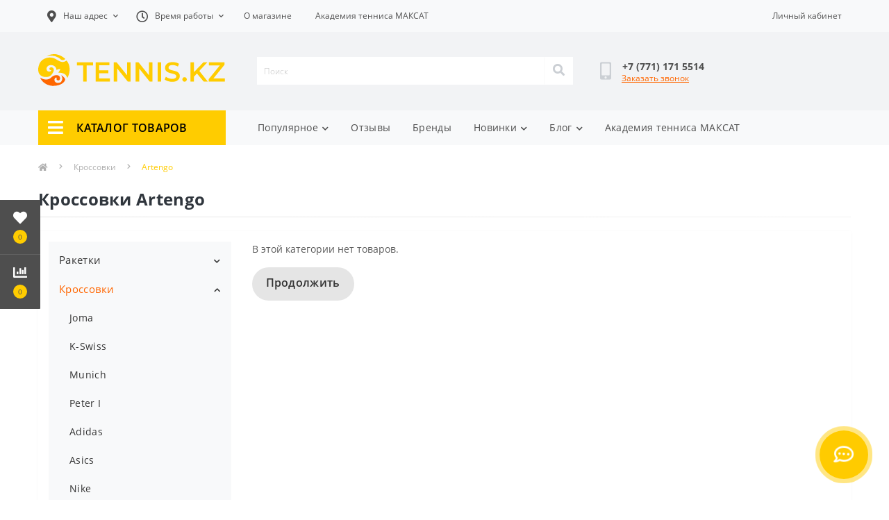

--- FILE ---
content_type: text/html; charset=utf-8
request_url: https://tennis.kz/sneakers-ru/Artengo-ru
body_size: 11885
content:
<!DOCTYPE html>
<!--[if IE]><![endif]-->
<!--[if IE 8 ]><html dir="ltr" lang="ru" class="ie8"><![endif]-->
<!--[if IE 9 ]><html dir="ltr" lang="ru" class="ie9"><![endif]-->
<!--[if (gt IE 9)|!(IE)]><!-->
<html dir="ltr" lang="ru">
<!--<![endif]-->
<head>
<meta charset="UTF-8" />
<meta name="viewport" content="width=device-width, initial-scale=1.0">
<meta http-equiv="X-UA-Compatible" content="IE=edge">
<title>Купить Artengo в магазине tennis.kz</title>
<meta property="og:title" content="Купить Artengo в магазине tennis.kz" />
<meta property="og:description" content="Купить Artengo в tennis.kz" />
<meta property="og:site_name" content="tennis.kz" />
<meta property="og:url" content="https://tennis.kz/sneakers-ru/Artengo-ru" />
<meta property="og:image" content="https://tennis.kz/image/catalog/newcontent/6998678487761421328_1.png" />
<meta property="og:image:type" content="image/png" />
<meta property="og:image:width" content="480" />
<meta property="og:image:height" content="360" />
<meta property="og:image:alt" content="Кроссовки Artengo" />
<meta property="og:type" content="website" />




						
<base href="https://tennis.kz/" />
<meta name="description" content="Купить Artengo в tennis.kz" />
<link rel="preload" as="image" href="https://tennis.kz/image/catalog/Group 53.svg">
<link href="min/cache/e45ee7e4266e1ff1e4c469925c753b32.css?20240916082810" rel="stylesheet" media="screen" />
<script src="min/cache/eb4ba958a0635d98ab9ebca9ffeb1d10.js?20230321095532"></script>
<link href="https://tennis.kz/sneakers-ru/Artengo-ru" rel="canonical" />
<link href="https://tennis.kz/image/catalog/newcontent/Untitled-2.png" rel="icon" />
<script>
    let octFonts = localStorage.getItem('octFonts');
	if (octFonts !== null) {
        var octHead  = document.getElementsByTagName('head')[0];
        var octLink  = document.createElement('link');
        octLink.rel  = 'stylesheet';
        octLink.type = 'text/css';
        octLink.href = location.protocol + '//' + location.host + '/catalog/view/theme/oct_ultrastore/stylesheet/oct-fonts.css';
        octLink.media = 'all';
        octHead.appendChild(octLink);
    }
</script>
<style>
		#oct_banner_plus_0_1 .us-banner-plus-box {background: rgb(248, 249, 250);}
		#oct_banner_plus_0_1 .us-banner-plus-title {color: rgb(0, 0, 0);}
		#oct_banner_plus_0_1 .us-banner-plus-text {color: rgb(0, 0, 0);}
		#oct_banner_plus_0_1 .us-banner-plus-btn {color: rgb(0, 0, 0); background: rgb(255, 204, 0);}
		#oct_banner_plus_0_1 .us-banner-plus-btn:hover {color: rgb(0, 0, 0); background: rgb(255, 102, 0);}
	
		#oct_banner_plus_1_1 .us-banner-plus-box {background: rgb(248, 249, 250);}
		#oct_banner_plus_1_1 .us-banner-plus-title {color: rgb(0, 0, 0);}
		#oct_banner_plus_1_1 .us-banner-plus-text {color: rgb(0, 0, 0);}
		#oct_banner_plus_1_1 .us-banner-plus-btn {color: rgb(0, 0, 0); background: rgb(255, 204, 0);}
		#oct_banner_plus_1_1 .us-banner-plus-btn:hover {color: rgb(0, 0, 0); background: rgb(255, 204, 0);}
	</style></head>
<body class="top">
<div class="oct-fixed-bar fixed-left">
		<div class="oct-fixed-bar-item oct-fixed-bar-wishlist">
		<a href="https://tennis.kz/index.php?route=account/wishlist" class="oct-fixed-bar-link" title="Список желаний"><i class="fas fa-heart"></i><span class="oct-fixed-bar-quantity oct-wishlist-quantity">0</span></a>
	</div>
			<div class="oct-fixed-bar-item oct-fixed-bar-compare">
		<a href="https://tennis.kz/index.php?route=product/compare" class="oct-fixed-bar-link" title="Список сравнения"><i class="fas fa-chart-bar"></i><span class="oct-fixed-bar-quantity oct-compare-quantity">0</span></a>
	</div>
		</div>
<div id="us_menu_mobile_box" class="d-lg-none">
	<div id="us_menu_mobile_title" class="modal-header">
		<span class="modal-title">Меню</span>
		<button id="us_menu_mobile_close" type="button" class="us-close" aria-label="Close">
			<span aria-hidden="true" class="us-modal-close-icon us-modal-close-left"></span>
			<span aria-hidden="true" class="us-modal-close-icon us-modal-close-right"></span>
		</button>
	</div>
	<div id="us_menu_mobile_content"></div>
</div>
<nav id="top">
  <div class="container d-flex h-100">
		<div id="us_menu_mobile_button" class="us-menu-mobile d-lg-none h-100">
			<img src="catalog/view/theme/oct_ultrastore/img/sprite.svg#include--burger" class="us-navbar-toggler" alt="" width="34" height="34" />
		</div>
	<div id="dropdown_menu_info" class="us-top-mobile-item us-top-mobile-item-info d-lg-none dropdown h-100" onclick="initOctMap();">
			<img src="catalog/view/theme/oct_ultrastore/img/sprite.svg#include--mobile-info" class="us-navbar-info" alt="" width="34" height="34" />
		<div id="us_info_mobile" class="nav-dropdown-menu">
				<div class="modal-header">
			        <div class="modal-title">Информация</div>
			        <button id="us_info_mobile_close" type="button" class="us-close" aria-label="Close">
						<span aria-hidden="true" class="us-modal-close-icon us-modal-close-left"></span>
						<span aria-hidden="true" class="us-modal-close-icon us-modal-close-right"></span>
			        </button>
			    </div>
				<div class="nav-dropdown-menu-content">
										<ul class="list-unstyled mobile-information-box">
						<li class="mobile-info-title"><strong>Информация</strong></li>
												<li class="oct-menu-information-li"><a href="https://tennis.kz/about-us" class="oct-menu-a">О магазине</a></li>
												<li class="oct-menu-information-li"><a href="https://tennis.kz/dostavka-ru" class="oct-menu-a">Доставка</a></li>
												<li class="oct-menu-information-li"><a href="https://tennis.kz/privacy" class="oct-menu-a">Оплата</a></li>
												<li class="oct-menu-information-li"><a href="https://tennis.kz/terms" class="oct-menu-a">Условия соглашения</a></li>
											</ul>
															<ul class="list-unstyled mobile-shedule-box">
						<li class="mobile-info-title"><strong>Время работы:</strong></li>
											    <li class="oct-menu-information-li us-dropdown-item">Пн-Сб: с 9 до 20</li>
					    					    <li class="oct-menu-information-li us-dropdown-item"></li>
					    					</ul>
															<ul class="list-unstyled mobile-phones-box">
						<li class="mobile-info-title"><strong>Телефоны:</strong></li>
												<li><a href="tel:+77711715514" class="phoneclick">+7 (771) 171 5514</a></li>
											</ul>
															<ul class="list-unstyled mobile-information-box">
						<li class="mobile-info-title"><strong>Почта:</strong></li>
						<li><a href="mailto:info@tennis.kz">info@tennis.kz</a></li>
					</ul>
															<ul class="list-unstyled mobile-information-box mobile-messengers-box">
						<li class="mobile-info-title"><strong>Мессенджеры:</strong></li>
																														<li><a rel="noopener noreferrer" href="https://api.whatsapp.com/send?phone=+7 (771) 171 5514" target="_blank" class="us-fixed-contact-item d-flex align-items-center"><span class="us-fixed-contact-item-icon us-fixed-contact-whatsapp d-flex align-items-center justify-content-center"><i class="fab fa-whatsapp"></i></span><span>WhatsApp</span></a></li>
																	</ul>
															<div class="mobile-info-title"><strong>Наш адрес:</strong></div>
					<div class="us-header-location active">
						<div class="d-flex align-items-center">
							<div class="us-header-location-address">Казахстан, Алматы ул., Абиша Кекильбайулы 191</div>
													</div>
												<div class="us-header-location-collapsed">
														<div class="us-header-location-phones">
																<a href="tel:+77711715514">+7 (771) 171 5514</a>
															</div>
																					<div class="us-header-location-shedule">
																<span>Пн-Сб: с 9 до 20</span><br>
																<span></span><br>
															</div>
																					<div class="us_mobile_menu_info-map not_in mb-4"></div>
							<script>
							function initOctMap() {
								octShowMap('<iframe src="https://www.google.com/maps/embed?pb=!1m14!1m8!1m3!1d727.1353582750389!2d76.890884!3d43.1981319!3m2!1i1024!2i768!4f13.1!3m3!1m2!1s0x3883689766ccce85%3A0x971dde74f6307bae!2z0YPQuy4g0JDQsdC40YjQsCDQmtC10LrQuNC70LHQsNC50YPQu9GLLCDQkNC70LzQsNGC0YsgMDUwMDYwLCDQmtCw0LfQsNGF0YHRgtCw0L0!5e0!3m2!1sru!2sua!4v1649545558672!5m2!1sru!2sua" width="600" height="450" style="border:0;" allowfullscreen="" loading="lazy" referrerpolicy="no-referrer-when-downgrade"></iframe>', '.us_mobile_menu_info-map');
							}
						    </script>
													</div>
											</div>
														</div>
			</div>
		</div>
		<div id="top-left" class="mr-auto d-flex align-items-center">
						<div class="us-dropdown-box h-100">
				<button type="button" class="btn top-address btn-link d-flex align-items-center h-100 us-dropdown-toggle" id="dropdownMenuAddress"><i class="fas fa-map-marker-alt"></i> <span>Наш адрес</span> <i class="fas fa-chevron-down"></i></button>
				<div class="us-dropdown address-dropdown-menu" aria-labelledby="dropdownMenuAddress">
					<div class="us-dropdown-inner">
						<div class="us-header-location-inner">
							<div class="us-header-location active">
								<div class="d-flex align-items-center">
									<div class="us-header-location-address">Казахстан, Алматы ул., Абиша Кекильбайулы 191</div>
																	</div>
																<div class="us-header-location-collapsed">
																		<div class="us-header-location-phones">
										<span><i class="fas fa-phone"></i></span>
																				<a href="tel:+77711715514">+7 (771) 171 5514</a>
																			</div>
																											<div class="us-header-location-shedule">
																				<span>Пн-Сб: с 9 до 20</span><br>
																				<span></span><br>
																			</div>
																											<div class="us-header-location-map">
										<div id="oct-contact-map" class="not_in"></div>
									<script>
										$('#dropdownMenuAddress').on('mouseenter mouseleave', function() {
											octShowMap('<iframe src="https://www.google.com/maps/embed?pb=!1m14!1m8!1m3!1d727.1353582750389!2d76.890884!3d43.1981319!3m2!1i1024!2i768!4f13.1!3m3!1m2!1s0x3883689766ccce85%3A0x971dde74f6307bae!2z0YPQuy4g0JDQsdC40YjQsCDQmtC10LrQuNC70LHQsNC50YPQu9GLLCDQkNC70LzQsNGC0YsgMDUwMDYwLCDQmtCw0LfQsNGF0YHRgtCw0L0!5e0!3m2!1sru!2sua!4v1649545558672!5m2!1sru!2sua" width="600" height="450" style="border:0;" allowfullscreen="" loading="lazy" referrerpolicy="no-referrer-when-downgrade"></iframe>', '#oct-contact-map');
										});
										</script>
									</div>
																	</div>
															</div>
													</div>
						<div class="d-flex justify-content-center us-header-location-contacts-btn">
							<a href="https://tennis.kz/index.php?route=information/contact" class="us-module-btn">Перейти в контакты</a>
						</div>
					</div>
				</div>
			</div>
									<div class="dropdown h-100">
			  	<span class="btn btn-shedule btn-link dropdown-toggle d-flex align-items-center h-100" role="button" id="dropdownMenu1" data-toggle="dropdown" aria-haspopup="true" aria-expanded="false"><i class="far fa-clock"></i> <span>Время работы</span> <i class="fas fa-chevron-down"></i></span>
				<ul class="dropdown-menu nav-dropdown-menu shedule-dropdown-menu" aria-labelledby="dropdownMenu1">
									    <li class="dropdown-item us-dropdown-item">Пн-Сб: с 9 до 20</li>
				    				    <li class="dropdown-item us-dropdown-item"></li>
				    				</ul>
			</div>
										<ul class="top-info-ul">
									<li><a href="/about-us" class="btn-link btn-block h-100 hidden-xs">О магазине</a></li>
									<li><a href="https://tennis-academy.kz/" class="btn-link btn-block h-100 hidden-xs">Академия тенниса МАКСАТ</a></li>
								</ul>
					</div>
		<div id="top-links" class="nav ml-auto d-flex">
			
			 
			<div class="dropdown" id="us-account-dropdown">
								<span onclick="octPopupLogin();" title="Личный кабинет" class="btn btn-user btn-link btn-block h-100" role="button" aria-haspopup="true"><img src="catalog/view/theme/oct_ultrastore/img/sprite.svg#include--user-mobile" class="us-navbar-account" alt="" width="32" height="32" /><i class="far fa-user"></i> <span class="hidden-xs">Личный кабинет</span></span>
					        </div>
		</div>
		<a href="https://tennis.kz/index.php?route=account/wishlist" class="us-mobile-top-btn us-mobile-top-btn-wishlist d-lg-none h-100">
    <span class="us-mobile-top-btn-item">
		<img src="catalog/view/theme/oct_ultrastore/img/sprite.svg#include--wishlist-mobile" alt="" width="29" height="29" />
		<span class="mobile-header-index oct-wishlist-quantity">0</span>
	</span>
</a>
<a href="https://tennis.kz/index.php?route=product/compare" class="us-mobile-top-btn us-mobile-top-btn-compare d-lg-none h-100">
    <span class="us-mobile-top-btn-item">
		<img src="catalog/view/theme/oct_ultrastore/img/sprite.svg#include--compare-mobile" alt="" width="34" height="34" />
		<span class="mobile-header-index oct-compare-quantity">0</span>
	</span>
</a>
<a href="https://tennis.kz/index.php?route=checkout/cart" id="us_cart_mobile" class="us-mobile-top-btn us-mobile-top-btn-cart d-lg-none h-100">
    <span class="us-mobile-top-btn-item">
        <img src="catalog/view/theme/oct_ultrastore/img/sprite.svg#include--cart-mobile" alt="" width="34" height="34" />
        <span id="mobile_cart_index" class="mobile-header-index">0</span>
    </span>
</a>

	</div>
</nav>
<header>
  <div class="container">
    <div class="row align-items-center">
    	<div id="logo" class="col-6 col-lg-3 col-md-3 us-logo-box text-center">
												<a href="https://tennis.kz/main-page">
						<img src="https://tennis.kz/image/catalog/Group 53.svg" title="tennis.kz" alt="tennis.kz" class="us-logo-img" />
					</a>
									</div>
		<div class="col-12 col-lg-5 col-md-6 us-search-box"><div id="search" class="input-group header-input-group">
	<input type="text" id="input_search" name="search" value="" placeholder="Поиск" class="input-lg h-100 header-input" />
	<button type="button"  id="oct-search-button" class="btn btn-search header-btn-search h-100" aria-label="Search"><i class="fa fa-search"></i></button>
	<div id="us_livesearch_close" onclick="clearLiveSearch();" class="d-lg-none"><i class="fas fa-times"></i></div>
	<div id="us_livesearch"></div>
</div>

<script>
function clearLiveSearch() {
	$('#us_livesearch_close').removeClass('visible');
	$('#us_livesearch').removeClass('expanded');
	$('#us_livesearch').html('');
	$('#input_search').val('');
}

$(document).ready(function() {
	let timer, delay = 500;

	$('#input_search').keyup(function(event) {

	    switch(event.keyCode) {
			case 37:
			case 39:
			case 38:
			case 40:
				return;
			case 27:
				clearLiveSearch();
				$('#us_overlay').removeClass('active');
				return;
		}

	    clearTimeout(timer);

	    timer = setTimeout(function() {
	        let value = $('header #search input[name=\'search\']').val();

			if (value.length >= 2) {
				let key = encodeURIComponent(value);
				octsearch.search(key, 'desktop');
			} else if (value.length === 0) {
				clearLiveSearch();
			}

	    }, delay );
	});
});

let octsearch = {
	'search': function(key, type) {
		$.ajax({
			url: 'index.php?route=octemplates/module/oct_live_search',
			type: 'post',
			data: 'key=' + key,
			dataType: 'html',
			cache: false,
			success: function(data) {
				$('#us_livesearch').html(data).addClass('expanded');

				if(data = data.match(/livesearch/g)) {
					$('#us_livesearch_close').addClass('visible');
					$('#us_overlay').addClass('active');
				} else {
					$('#us_livesearch_close').removeClass('visible');
					$('#us_overlay').removeClass('active');
				}
			}
		});
	}
}
</script>
</div>
				<div class="col-6 col-lg-2 col-md-3 us-phone-box d-flex align-items-center">
			<div class="us-phone-img">
				<img src="catalog/view/theme/oct_ultrastore/img/sprite.svg#include--pnone-icon" alt="phone-icon" width="34" height="34">
			</div>
			<div class="us-phone-content">
								<a class="btn top-phone-btn" href="tel:+77711715514" role="button" id="us-phones-dropdown"><span>+7 (771) 171 5514</span></a>
												<span class="us-phone-link" onclick="octPopupCallPhone()">Заказать звонок</span>
							</div>
		</div>
				<div id="cart" class="col-lg-2 us-cart-box d-flex align-items-center justify-content-end">
		<button type="button" class="us-cart-img" onclick="location = 'https://tennis.kz/index.php?route=checkout/cart';">
			<img src="catalog/view/theme/oct_ultrastore/img/sprite.svg#include--cart-icon" alt="cart-icon" width="42" height="36">
		<span class="header-cart-index">0</span>
	</button>
	<div class="us-cart-content">
		<p class="us-cart-text">
			0.00₸
		</p>
		<a href="https://tennis.kz/index.php?route=checkout/checkout" class="us-cart-link">
			Оформить заказ
		</a>
	</div>
</div>

    </div>
  </div>
</header>
<div class="menu-row sticky-top">
	<div class="container">
		<div class="row">
					<div id="oct-menu-box" class="col-lg-3">
	<div  id="oct-ultra-menu-header" class="oct-ultra-menu d-flex align-items-center justify-content-center">
		<span><i class="fas fa-bars"></i> КАТАЛОГ ТОВАРОВ</span>
	</div>
	<nav id="oct-menu-dropdown-menu">
		<ul id="oct-menu-ul" class="oct-menu-ul oct-menu-parent-ul list-unstyled">
										<li class="oct-menu-li">
				<div class="d-flex align-items-center justify-content-between">
					<a href="https://tennis.kz/racket-ru" class="oct-menu-a d-flex align-items-center"><img class="oct-menu-cat-icon" src="https://tennis.kz/image/cache/webp/catalog/newcontent/png-transparent-racket-tennis-tennis-thumbnail-30x30.webp" alt="Ракетки" width="30" height="30" /><span class="oct-menu-item-name">Ракетки</span></a><span class="oct-menu-toggle"><i class="fas fa-chevron-right"></i></span>				</div>
				<div class="oct-menu-child-ul">
					<div class="oct-menu-back"><i class="fas fa-long-arrow-alt-left"></i> Ракетки</div>
					<ul class="oct-menu-ul list-unstyled">
												<li class="oct-menu-li">
							<div class="d-flex align-items-center justify-content-between">
								<a href="https://tennis.kz/racket-ru/almaty-ru"><span class="oct-menu-item-name">Almaty</span></a>							</div>
													</li>
												<li class="oct-menu-li">
							<div class="d-flex align-items-center justify-content-between">
								<a href="https://tennis.kz/racket-ru/odea-ru"><span class="oct-menu-item-name">ODEA</span></a>							</div>
													</li>
												<li class="oct-menu-li">
							<div class="d-flex align-items-center justify-content-between">
								<a href="https://tennis.kz/racket-ru/petr-i-ru"><span class="oct-menu-item-name">Пётр I</span></a>							</div>
													</li>
												<li class="oct-menu-li">
							<div class="d-flex align-items-center justify-content-between">
								<a href="https://tennis.kz/racket-ru/apple-watch-ru"><span class="oct-menu-item-name">Crossway</span></a>							</div>
													</li>
												<li class="oct-menu-li">
							<div class="d-flex align-items-center justify-content-between">
								<a href="https://tennis.kz/racket-ru/Kawasaki-ru"><span class="oct-menu-item-name">Kawasaki</span></a>							</div>
													</li>
												<li class="oct-menu-li">
							<div class="d-flex align-items-center justify-content-between">
								<a href="https://tennis.kz/racket-ru/Solinco-ru"><span class="oct-menu-item-name">Solinco</span></a>							</div>
													</li>
												<li class="oct-menu-li">
							<div class="d-flex align-items-center justify-content-between">
								<a href="https://tennis.kz/racket-ru/Teloon-ru"><span class="oct-menu-item-name">Teloon</span></a>							</div>
													</li>
												<li class="oct-menu-li">
							<div class="d-flex align-items-center justify-content-between">
								<a href="https://tennis.kz/racket-ru/Wilson-ru"><span class="oct-menu-item-name">Wilson</span></a>							</div>
													</li>
																	</ul>
				</div>
			</li>
								<li class="oct-menu-li">
				<div class="d-flex align-items-center justify-content-between">
					<a href="https://tennis.kz/sneakers-ru" class="oct-menu-a d-flex align-items-center"><img class="oct-menu-cat-icon" src="https://tennis.kz/image/cache/webp/catalog/newcontent/001-tennis-racquet-30x30.webp" alt="Кроссовки" width="30" height="30" /><span class="oct-menu-item-name">Кроссовки</span></a><span class="oct-menu-toggle"><i class="fas fa-chevron-right"></i></span>				</div>
				<div class="oct-menu-child-ul">
					<div class="oct-menu-back"><i class="fas fa-long-arrow-alt-left"></i> Кроссовки</div>
					<ul class="oct-menu-ul list-unstyled">
												<li class="oct-menu-li">
							<div class="d-flex align-items-center justify-content-between">
								<a href="https://tennis.kz/sneakers-ru/joma-ru"><span class="oct-menu-item-name">Joma</span></a>							</div>
													</li>
												<li class="oct-menu-li">
							<div class="d-flex align-items-center justify-content-between">
								<a href="https://tennis.kz/sneakers-ru/k-swiss-ru-1"><span class="oct-menu-item-name">K-Swiss</span></a>							</div>
													</li>
												<li class="oct-menu-li">
							<div class="d-flex align-items-center justify-content-between">
								<a href="https://tennis.kz/sneakers-ru/munich-ru"><span class="oct-menu-item-name">Munich</span></a>							</div>
													</li>
												<li class="oct-menu-li">
							<div class="d-flex align-items-center justify-content-between">
								<a href="https://tennis.kz/sneakers-ru/peter-i-ru-1"><span class="oct-menu-item-name">Peter I</span></a>							</div>
													</li>
												<li class="oct-menu-li">
							<div class="d-flex align-items-center justify-content-between">
								<a href="https://tennis.kz/sneakers-ru/krossovki-adidas"><span class="oct-menu-item-name">Adidas</span></a>							</div>
													</li>
												<li class="oct-menu-li">
							<div class="d-flex align-items-center justify-content-between">
								<a href="https://tennis.kz/sneakers-ru/Asics-ru"><span class="oct-menu-item-name">Asics</span></a>							</div>
													</li>
												<li class="oct-menu-li">
							<div class="d-flex align-items-center justify-content-between">
								<a href="https://tennis.kz/sneakers-ru/krossovki-nike"><span class="oct-menu-item-name">Nike</span></a>							</div>
													</li>
												<li class="oct-menu-li">
							<div class="d-flex align-items-center justify-content-between">
								<a href="https://tennis.kz/sneakers-ru/babolat-ru"><span class="oct-menu-item-name">Babolat</span></a>							</div>
													</li>
												<li class="oct-menu-li">
							<div class="d-flex align-items-center justify-content-between">
								<a href="https://tennis.kz/sneakers-ru/prince-ru"><span class="oct-menu-item-name">Prince</span></a>							</div>
													</li>
												<li class="oct-menu-li">
							<div class="d-flex align-items-center justify-content-between">
								<a href="https://tennis.kz/sneakers-ru/bona-ru"><span class="oct-menu-item-name">Bona</span></a>							</div>
													</li>
												<li class="oct-menu-li">
							<div class="d-flex align-items-center justify-content-between">
								<a href="https://tennis.kz/sneakers-ru/Reebok-ru"><span class="oct-menu-item-name">Reebok</span></a>							</div>
													</li>
												<li class="oct-menu-li">
							<div class="d-flex align-items-center justify-content-between">
								<a href="https://tennis.kz/sneakers-ru/Lefus-ru"><span class="oct-menu-item-name">Lefus</span></a>							</div>
													</li>
												<li class="oct-menu-li">
							<div class="d-flex align-items-center justify-content-between">
								<a href="https://tennis.kz/sneakers-ru/Artengo-ru"><span class="oct-menu-item-name">Artengo</span></a>							</div>
													</li>
												<li class="oct-menu-li">
							<div class="d-flex align-items-center justify-content-between">
								<a href="https://tennis.kz/sneakers-ru/Linig-ru"><span class="oct-menu-item-name">Li-Ning</span></a>							</div>
													</li>
												<li class="oct-menu-li">
							<div class="d-flex align-items-center justify-content-between">
								<a href="https://tennis.kz/sneakers-ru/1-apple-ru"><span class="oct-menu-item-name">Mizuno</span></a>							</div>
													</li>
												<li class="oct-menu-li">
							<div class="d-flex align-items-center justify-content-between">
								<a href="https://tennis.kz/sneakers-ru/sneakers-Erke-ru"><span class="oct-menu-item-name">Erke</span></a>							</div>
													</li>
																	</ul>
				</div>
			</li>
								<li class="oct-menu-li">
				<div class="d-flex align-items-center justify-content-between">
					<a href="https://tennis.kz/bag-ru" class="oct-menu-a d-flex align-items-center"><img class="oct-menu-cat-icon" src="https://tennis.kz/image/cache/webp/catalog/newcontent/tennis-racqueasas-30x30.webp" alt="Сумки" width="30" height="30" /><span class="oct-menu-item-name">Сумки</span></a><span class="oct-menu-toggle"><i class="fas fa-chevron-right"></i></span>				</div>
				<div class="oct-menu-child-ul">
					<div class="oct-menu-back"><i class="fas fa-long-arrow-alt-left"></i> Сумки</div>
					<ul class="oct-menu-ul list-unstyled">
												<li class="oct-menu-li">
							<div class="d-flex align-items-center justify-content-between">
								<a href="https://tennis.kz/bag-ru/greatspeed-ru"><span class="oct-menu-item-name">GreatSpeed</span></a>							</div>
													</li>
												<li class="oct-menu-li">
							<div class="d-flex align-items-center justify-content-between">
								<a href="https://tennis.kz/bag-ru/yonex-ru"><span class="oct-menu-item-name">Yonex</span></a>							</div>
													</li>
												<li class="oct-menu-li">
							<div class="d-flex align-items-center justify-content-between">
								<a href="https://tennis.kz/bag-ru/bag-Babolat-ru"><span class="oct-menu-item-name">Babolat</span></a>							</div>
													</li>
												<li class="oct-menu-li">
							<div class="d-flex align-items-center justify-content-between">
								<a href="https://tennis.kz/bag-ru/bag-Roland-Garros-ru"><span class="oct-menu-item-name">Roland Garros</span></a>							</div>
													</li>
												<li class="oct-menu-li">
							<div class="d-flex align-items-center justify-content-between">
								<a href="https://tennis.kz/bag-ru/bag-Wimbeldon-ru"><span class="oct-menu-item-name">Wimbeldon</span></a>							</div>
													</li>
												<li class="oct-menu-li">
							<div class="d-flex align-items-center justify-content-between">
								<a href="https://tennis.kz/bag-ru/bag-Asics-ru"><span class="oct-menu-item-name">Asics</span></a>							</div>
													</li>
												<li class="oct-menu-li">
							<div class="d-flex align-items-center justify-content-between">
								<a href="https://tennis.kz/bag-ru/bag-Tenniskz-ru"><span class="oct-menu-item-name">Tennis.kz</span></a>							</div>
													</li>
																	</ul>
				</div>
			</li>
								<li class="oct-menu-li">
				<div class="d-flex align-items-center justify-content-between">
					<a href="https://tennis.kz/Sports-accessories-ru" class="oct-menu-a d-flex align-items-center"><img class="oct-menu-cat-icon" src="https://tennis.kz/image/cache/webp/catalog/newcontent/tennis-racquet-2-30x30.webp" alt="Спортивные аксессуары" width="30" height="30" /><span class="oct-menu-item-name">Спортивные аксессуары</span></a><span class="oct-menu-toggle"><i class="fas fa-chevron-right"></i></span>				</div>
				<div class="oct-menu-child-ul">
					<div class="oct-menu-back"><i class="fas fa-long-arrow-alt-left"></i> Спортивные аксессуары</div>
					<ul class="oct-menu-ul list-unstyled">
												<li class="oct-menu-li">
							<div class="d-flex align-items-center justify-content-between">
								<a href="https://tennis.kz/Sports-accessories-ru/tennis-balls-ru"><span class="oct-menu-item-name">Теннисные мячи</span></a>							</div>
													</li>
												<li class="oct-menu-li">
							<div class="d-flex align-items-center justify-content-between">
								<a href="https://tennis.kz/Sports-accessories-ru/Racquet-accessories-ru"><span class="oct-menu-item-name">Аксессуары для ракеток</span></a><span class="oct-menu-toggle"><i class="fas fa-chevron-right"></i></span>							</div>
														<div class="oct-menu-child-ul">
								<div class="oct-menu-back"><i class="fas fa-long-arrow-alt-left"></i> Аксессуары для ракеток</div>
								<ul class="oct-menu-ul list-unstyled">
																		<li class="oct-menu-li">
																		<div class="d-flex align-items-center justify-content-between">
																		<a href="https://tennis.kz/Sports-accessories-ru/Racquet-accessories-ru/glushitel-ru"><span class="oct-menu-item-name">Глушители для ракеток</span></a>
																		<span class="oct-menu-toggle"><i class="fas fa-chevron-right"></i></span>
									</div>
									<div class="oct-menu-child-ul">
										<div class="oct-menu-back"><i class="fas fa-long-arrow-alt-left"></i> Аксессуары для ракеток</div>
										<ul class="oct-menu-ul list-unstyled">
																						<li class="oct-menu-li">
												<a href="https://tennis.kz/Sports-accessories-ru/Racquet-accessories-ru/glushitel-ru/glushitel-prince-ru"><span class="oct-menu-item-name">Prince</span></a>
											</li>
																																</ul>
									</div>
																		</li>
																		<li class="oct-menu-li">
																		<div class="d-flex align-items-center justify-content-between">
																		<a href="https://tennis.kz/Sports-accessories-ru/Racquet-accessories-ru/obmotka-dlay-raketok"><span class="oct-menu-item-name">Обмотка</span></a>
																		<span class="oct-menu-toggle"><i class="fas fa-chevron-right"></i></span>
									</div>
									<div class="oct-menu-child-ul">
										<div class="oct-menu-back"><i class="fas fa-long-arrow-alt-left"></i> Аксессуары для ракеток</div>
										<ul class="oct-menu-ul list-unstyled">
																						<li class="oct-menu-li">
												<a href="https://tennis.kz/Sports-accessories-ru/Racquet-accessories-ru/obmotka-dlay-raketok/obmotka-ALPHA-ru"><span class="oct-menu-item-name">ALPHA</span></a>
											</li>
																						<li class="oct-menu-li">
												<a href="https://tennis.kz/Sports-accessories-ru/Racquet-accessories-ru/obmotka-dlay-raketok/obmotka-Babolat-ru"><span class="oct-menu-item-name">Babolat</span></a>
											</li>
																						<li class="oct-menu-li">
												<a href="https://tennis.kz/Sports-accessories-ru/Racquet-accessories-ru/obmotka-dlay-raketok/obmotka-HEAD-ru"><span class="oct-menu-item-name">HEAD</span></a>
											</li>
																						<li class="oct-menu-li">
												<a href="https://tennis.kz/Sports-accessories-ru/Racquet-accessories-ru/obmotka-dlay-raketok/obmotka-sports"><span class="oct-menu-item-name">Sports</span></a>
											</li>
																						<li class="oct-menu-li">
												<a href="https://tennis.kz/Sports-accessories-ru/Racquet-accessories-ru/obmotka-dlay-raketok/obmotka-tallon"><span class="oct-menu-item-name">Tellon</span></a>
											</li>
																																</ul>
									</div>
																		</li>
																		<li class="oct-menu-li">
																		<div class="d-flex align-items-center justify-content-between">
																		<a href="https://tennis.kz/Sports-accessories-ru/Racquet-accessories-ru/zashita-dlya-raketok-ru"><span class="oct-menu-item-name">Защита для теннисных ракеток</span></a>
																		<span class="oct-menu-toggle"><i class="fas fa-chevron-right"></i></span>
									</div>
									<div class="oct-menu-child-ul">
										<div class="oct-menu-back"><i class="fas fa-long-arrow-alt-left"></i> Аксессуары для ракеток</div>
										<ul class="oct-menu-ul list-unstyled">
																						<li class="oct-menu-li">
												<a href="https://tennis.kz/Sports-accessories-ru/Racquet-accessories-ru/zashita-dlya-raketok-ru/zashita-dlya-raketok-Tecnifibre-ru"><span class="oct-menu-item-name">Tecnifibre </span></a>
											</li>
																						<li class="oct-menu-li">
												<a href="https://tennis.kz/Sports-accessories-ru/Racquet-accessories-ru/zashita-dlya-raketok-ru/zashita-dlya-raketok-Head-ru"><span class="oct-menu-item-name">Head</span></a>
											</li>
																																</ul>
									</div>
																		</li>
																										</ul>
							</div>
													</li>
												<li class="oct-menu-li">
							<div class="d-flex align-items-center justify-content-between">
								<a href="https://tennis.kz/Sports-accessories-ru/accsesuary-dlya-obuvi-ru"><span class="oct-menu-item-name">Аксессуары для обуви</span></a><span class="oct-menu-toggle"><i class="fas fa-chevron-right"></i></span>							</div>
														<div class="oct-menu-child-ul">
								<div class="oct-menu-back"><i class="fas fa-long-arrow-alt-left"></i> Аксессуары для обуви</div>
								<ul class="oct-menu-ul list-unstyled">
																		<li class="oct-menu-li">
																		<a href="https://tennis.kz/Sports-accessories-ru/accsesuary-dlya-obuvi-ru/ortopidicheskie-stelki"><span class="oct-menu-item-name">Ортопедические стельки</span></a>
																		</li>
																										</ul>
							</div>
													</li>
												<li class="oct-menu-li">
							<div class="d-flex align-items-center justify-content-between">
								<a href="https://tennis.kz/Sports-accessories-ru/trenirivochnie-dorozki"><span class="oct-menu-item-name">Тренировочные дорожки</span></a>							</div>
													</li>
												<li class="oct-menu-li">
							<div class="d-flex align-items-center justify-content-between">
								<a href="https://tennis.kz/Sports-accessories-ru/setka-dlay-tennisa"><span class="oct-menu-item-name">Сетки для теннисного корта</span></a>							</div>
													</li>
												<li class="oct-menu-li">
							<div class="d-flex align-items-center justify-content-between">
								<a href="https://tennis.kz/Sports-accessories-ru/trenazori-dly-rastayzki-ru"><span class="oct-menu-item-name">Тренажеры</span></a>							</div>
													</li>
												<li class="oct-menu-li">
							<div class="d-flex align-items-center justify-content-between">
								<a href="https://tennis.kz/Sports-accessories-ru/rezinovie-braslety"><span class="oct-menu-item-name">Браслеты</span></a>							</div>
													</li>
																	</ul>
				</div>
			</li>
								<li class="oct-menu-li">
				<div class="d-flex align-items-center justify-content-between">
					<a href="https://tennis.kz/sportivnaja-odezhda-ru" class="oct-menu-a d-flex align-items-center"><img class="oct-menu-cat-icon" src="https://tennis.kz/image/cache/webp/catalog/newcontent/3995471-200-30x30.webp" alt="Спортивная одежда" width="30" height="30" /><span class="oct-menu-item-name">Спортивная одежда</span></a><span class="oct-menu-toggle"><i class="fas fa-chevron-right"></i></span>				</div>
				<div class="oct-menu-child-ul">
					<div class="oct-menu-back"><i class="fas fa-long-arrow-alt-left"></i> Спортивная одежда</div>
					<ul class="oct-menu-ul list-unstyled">
												<li class="oct-menu-li">
							<div class="d-flex align-items-center justify-content-between">
								<a href="https://tennis.kz/sportivnaja-odezhda-ru/t-shirt-ru"><span class="oct-menu-item-name">Футболки</span></a>							</div>
													</li>
												<li class="oct-menu-li">
							<div class="d-flex align-items-center justify-content-between">
								<a href="https://tennis.kz/sportivnaja-odezhda-ru/cap-ru"><span class="oct-menu-item-name">Кепки</span></a>							</div>
													</li>
												<li class="oct-menu-li">
							<div class="d-flex align-items-center justify-content-between">
								<a href="https://tennis.kz/sportivnaja-odezhda-ru/shorts-ru"><span class="oct-menu-item-name">Шорты</span></a>							</div>
													</li>
												<li class="oct-menu-li">
							<div class="d-flex align-items-center justify-content-between">
								<a href="https://tennis.kz/sportivnaja-odezhda-ru/skirt-ru"><span class="oct-menu-item-name">Юбки и платья</span></a>							</div>
													</li>
																	</ul>
				</div>
			</li>
								<li class="oct-menu-li">
				<div class="d-flex align-items-center justify-content-between">
					<a href="https://tennis.kz/struny-ru" class="oct-menu-a d-flex align-items-center"><img class="oct-menu-cat-icon" src="https://tennis.kz/image/cache/webp/catalog/newcontent/png-transparent-racket-tennis-tennis-thumbnail-30x30.webp" alt="Струны" width="30" height="30" /><span class="oct-menu-item-name">Струны</span></a><span class="oct-menu-toggle"><i class="fas fa-chevron-right"></i></span>				</div>
				<div class="oct-menu-child-ul">
					<div class="oct-menu-back"><i class="fas fa-long-arrow-alt-left"></i> Струны</div>
					<ul class="oct-menu-ul list-unstyled">
												<li class="oct-menu-li">
							<div class="d-flex align-items-center justify-content-between">
								<a href="https://tennis.kz/struny-ru/alpha-ru"><span class="oct-menu-item-name">ALPHA</span></a>							</div>
													</li>
												<li class="oct-menu-li">
							<div class="d-flex align-items-center justify-content-between">
								<a href="https://tennis.kz/struny-ru/isospeed-ru"><span class="oct-menu-item-name">ISOSPEED </span></a>							</div>
													</li>
												<li class="oct-menu-li">
							<div class="d-flex align-items-center justify-content-between">
								<a href="https://tennis.kz/struny-ru/powerti-ru-1"><span class="oct-menu-item-name">POWERTI</span></a>							</div>
													</li>
												<li class="oct-menu-li">
							<div class="d-flex align-items-center justify-content-between">
								<a href="https://tennis.kz/struny-ru/taan-ru"><span class="oct-menu-item-name">Taan</span></a>							</div>
													</li>
												<li class="oct-menu-li">
							<div class="d-flex align-items-center justify-content-between">
								<a href="https://tennis.kz/struny-ru/petr-i-ru-1-2"><span class="oct-menu-item-name">Пётр I</span></a>							</div>
													</li>
												<li class="oct-menu-li">
							<div class="d-flex align-items-center justify-content-between">
								<a href="https://tennis.kz/struny-ru/struni-Tenniskz-ru"><span class="oct-menu-item-name">Tennis.kz</span></a>							</div>
													</li>
																	</ul>
				</div>
			</li>
					
			</ul>
		</nav>
	</div>
			<div id="oct-megamenu-box" class="col-lg-9">
		<nav id="oct-megamenu" class="navbar">
			<ul class="nav navbar-nav flex-row">
																								<li class="oct-mm-link">
						<a href="javascript:void(0);" >Популярное<i class="fas fa-chevron-down"></i></a>
						<div class="oct-mm-dropdown oct-mm-full-width">
							<div class="row">
								<div class="col-lg-12">
																		<div class="row">
																																<div class="oct-mm-hassubchild col-lg-2 d-flex flex-column">
												<a class="oct-mm-parent-link d-flex flex-column" href="https://tennis.kz/racket-ru">
																								<img src="https://tennis.kz/image/cache/webp/catalog/newcontent/b51150-100x100.webp" data-srcset="https://tennis.kz/image/cache/webp/catalog/newcontent/b51150-100x100.webp 100w" srcset="https://tennis.kz/image/catalog/1lazy/lazy-image.svg 100w" sizes="100vw" alt="Ракетки" title="Ракетки" class="oct-mm-parent-img oct-mm-parent-img-full-width oct-lazy" width="100" height="100" />
																								<span class="oct-mm-parent-title">Ракетки</span>
												</a>
																								<ul class="oct-mm-child list-unstyled">
																																																				<li><a href="https://tennis.kz/racket-ru/almaty-ru" >Almaty</a></li>
																																																				<li><a href="https://tennis.kz/racket-ru/odea-ru" >ODEA</a></li>
																																																				<li><a href="https://tennis.kz/racket-ru/petr-i-ru" >Пётр I</a></li>
																																																				<li><a href="https://tennis.kz/racket-ru/apple-watch-ru" >Crossway</a></li>
																																																				<li><a href="https://tennis.kz/racket-ru/Kawasaki-ru" >Kawasaki</a></li>
																																																				<li><a href="https://tennis.kz/racket-ru/Solinco-ru" >Solinco</a></li>
																										<li><i class="fas fa-long-arrow-alt-right"></i> <a class="oct-mm-see-all" href="https://tennis.kz/racket-ru" >Смотреть все</a></li>
																																						</ul>
																							</div>
																						<div class="oct-mm-hassubchild col-lg-2 d-flex flex-column">
												<a class="oct-mm-parent-link d-flex flex-column" href="https://tennis.kz/sneakers-ru">
																								<img src="https://tennis.kz/image/cache/webp/catalog/newcontent/image__109212-100x100.webp" data-srcset="https://tennis.kz/image/cache/webp/catalog/newcontent/image__109212-100x100.webp 100w" srcset="https://tennis.kz/image/catalog/1lazy/lazy-image.svg 100w" sizes="100vw" alt="Кроссовки" title="Кроссовки" class="oct-mm-parent-img oct-mm-parent-img-full-width oct-lazy" width="100" height="100" />
																								<span class="oct-mm-parent-title">Кроссовки</span>
												</a>
																								<ul class="oct-mm-child list-unstyled">
																																																				<li><a href="https://tennis.kz/sneakers-ru/joma-ru" >Joma</a></li>
																																																				<li><a href="https://tennis.kz/sneakers-ru/k-swiss-ru-1" >K-Swiss</a></li>
																																																				<li><a href="https://tennis.kz/sneakers-ru/munich-ru" >Munich</a></li>
																																																				<li><a href="https://tennis.kz/sneakers-ru/peter-i-ru-1" >Peter I</a></li>
																																																				<li><a href="https://tennis.kz/sneakers-ru/krossovki-adidas" >Adidas</a></li>
																																																				<li><a href="https://tennis.kz/sneakers-ru/Asics-ru" >Asics</a></li>
																										<li><i class="fas fa-long-arrow-alt-right"></i> <a class="oct-mm-see-all" href="https://tennis.kz/sneakers-ru" >Смотреть все</a></li>
																																						</ul>
																							</div>
																						<div class="oct-mm-hassubchild col-lg-2 d-flex flex-column">
												<a class="oct-mm-parent-link d-flex flex-column" href="https://tennis.kz/bag-ru">
																								<img src="https://tennis.kz/image/cache/webp/catalog/newcontent/qwerimages-100x100.webp" data-srcset="https://tennis.kz/image/cache/webp/catalog/newcontent/qwerimages-100x100.webp 100w" srcset="https://tennis.kz/image/catalog/1lazy/lazy-image.svg 100w" sizes="100vw" alt="Сумки" title="Сумки" class="oct-mm-parent-img oct-mm-parent-img-full-width oct-lazy" width="100" height="100" />
																								<span class="oct-mm-parent-title">Сумки</span>
												</a>
																								<ul class="oct-mm-child list-unstyled">
																																																				<li><a href="https://tennis.kz/bag-ru/greatspeed-ru" >GreatSpeed</a></li>
																																																				<li><a href="https://tennis.kz/bag-ru/yonex-ru" >Yonex</a></li>
																																																				<li><a href="https://tennis.kz/bag-ru/bag-Babolat-ru" >Babolat</a></li>
																																																				<li><a href="https://tennis.kz/bag-ru/bag-Roland-Garros-ru" >Roland Garros</a></li>
																																																				<li><a href="https://tennis.kz/bag-ru/bag-Wimbeldon-ru" >Wimbeldon</a></li>
																																																				<li><a href="https://tennis.kz/bag-ru/bag-Asics-ru" >Asics</a></li>
																										<li><i class="fas fa-long-arrow-alt-right"></i> <a class="oct-mm-see-all" href="https://tennis.kz/bag-ru" >Смотреть все</a></li>
																																						</ul>
																							</div>
																						<div class="oct-mm-hassubchild col-lg-2 d-flex flex-column">
												<a class="oct-mm-parent-link d-flex flex-column" href="https://tennis.kz/Sports-accessories-ru">
																								<img src="https://tennis.kz/image/cache/webp/catalog/newcontent/2022_1-10_Ashleigh_Barty_Pro_Tennis_Player_Tennis_Gear_Bundle_320_320-100x100.webp" data-srcset="https://tennis.kz/image/cache/webp/catalog/newcontent/2022_1-10_Ashleigh_Barty_Pro_Tennis_Player_Tennis_Gear_Bundle_320_320-100x100.webp 100w" srcset="https://tennis.kz/image/catalog/1lazy/lazy-image.svg 100w" sizes="100vw" alt="Спортивные аксессуары" title="Спортивные аксессуары" class="oct-mm-parent-img oct-mm-parent-img-full-width oct-lazy" width="100" height="100" />
																								<span class="oct-mm-parent-title">Спортивные аксессуары</span>
												</a>
																								<ul class="oct-mm-child list-unstyled">
																																																				<li><a href="https://tennis.kz/Sports-accessories-ru/tennis-balls-ru" >Теннисные мячи</a></li>
																																																				<li><a href="https://tennis.kz/Sports-accessories-ru/Racquet-accessories-ru" >Аксессуары для ракеток</a></li>
																																																				<li><a href="https://tennis.kz/Sports-accessories-ru/accsesuary-dlya-obuvi-ru" >Аксессуары для обуви</a></li>
																																																				<li><a href="https://tennis.kz/Sports-accessories-ru/trenirivochnie-dorozki" >Тренировочные дорожки</a></li>
																																																				<li><a href="https://tennis.kz/Sports-accessories-ru/setka-dlay-tennisa" >Сетки для теннисного корта</a></li>
																																																				<li><a href="https://tennis.kz/Sports-accessories-ru/trenazori-dly-rastayzki-ru" >Тренажеры</a></li>
																										<li><i class="fas fa-long-arrow-alt-right"></i> <a class="oct-mm-see-all" href="https://tennis.kz/Sports-accessories-ru" >Смотреть все</a></li>
																																						</ul>
																							</div>
																														</div>
								</div>
															</div>
						</div>
					</li>
																																																											<li class="oct-mm-simple-link"><a href="/index.php?route=octemplates/module/oct_sreview_reviews" >Отзывы</a></li>
																																		<li class="oct-mm-simple-link"><a href="/index.php?route=product/manufacturer" >Бренды</a></li>
																																							<li class="oct-mm-link">
						<a href="javascript:void(0);" >Новинки<i class="fas fa-chevron-down"></i></a>
						<div class="oct-mm-dropdown oct-mm-full-width">
							<div class="row">
								<div class="col-lg-12">
																		<div class="row">
																																<div class="oct-mm-hassubchild col-lg-2 d-flex flex-column">
												<a class="oct-mm-parent-link d-flex flex-column oct-mm-brands-link" href="https://tennis.kz/racket-ru">
																								<img src="https://tennis.kz/image/cache/webp/catalog/newcontent/b51150-100x100.webp" data-srcset="https://tennis.kz/image/cache/webp/catalog/newcontent/b51150-100x100.webp 100w" srcset="https://tennis.kz/image/catalog/1lazy/lazy-image.svg 100w" sizes="100vw" alt="Ракетки" title="Ракетки" class="oct-mm-parent-img oct-mm-parent-img-full-width oct-lazy" width="100" height="100" />
																								<span class="oct-mm-parent-title oct-mm-parent-title-light text-center">Ракетки</span>
												</a>
																							</div>
																						<div class="oct-mm-hassubchild col-lg-2 d-flex flex-column">
												<a class="oct-mm-parent-link d-flex flex-column oct-mm-brands-link" href="https://tennis.kz/racket-ru/apple-watch-ru">
																								<img src="https://tennis.kz/image/cache/webp/catalog/newcontent/de372740867de37110b5c756652270ce.w550.h416-100x100.webp" data-srcset="https://tennis.kz/image/cache/webp/catalog/newcontent/de372740867de37110b5c756652270ce.w550.h416-100x100.webp 100w" srcset="https://tennis.kz/image/catalog/1lazy/lazy-image.svg 100w" sizes="100vw" alt="Crossway" title="Crossway" class="oct-mm-parent-img oct-mm-parent-img-full-width oct-lazy" width="100" height="100" />
																								<span class="oct-mm-parent-title oct-mm-parent-title-light text-center">Crossway</span>
												</a>
																							</div>
																						<div class="oct-mm-hassubchild col-lg-2 d-flex flex-column">
												<a class="oct-mm-parent-link d-flex flex-column oct-mm-brands-link" href="https://tennis.kz/racket-ru/Kawasaki-ru">
																								<img src="https://tennis.kz/image/cache/webp/catalog/newcontent/Kawasaki-Logo-1967-present-100x100.webp" data-srcset="https://tennis.kz/image/cache/webp/catalog/newcontent/Kawasaki-Logo-1967-present-100x100.webp 100w" srcset="https://tennis.kz/image/catalog/1lazy/lazy-image.svg 100w" sizes="100vw" alt="Kawasaki" title="Kawasaki" class="oct-mm-parent-img oct-mm-parent-img-full-width oct-lazy" width="100" height="100" />
																								<span class="oct-mm-parent-title oct-mm-parent-title-light text-center">Kawasaki</span>
												</a>
																							</div>
																						<div class="oct-mm-hassubchild col-lg-2 d-flex flex-column">
												<a class="oct-mm-parent-link d-flex flex-column oct-mm-brands-link" href="https://tennis.kz/racket-ru/Solinco-ru">
																								<img src="https://tennis.kz/image/cache/webp/catalog/newcontent/og_image-100x100.webp" data-srcset="https://tennis.kz/image/cache/webp/catalog/newcontent/og_image-100x100.webp 100w" srcset="https://tennis.kz/image/catalog/1lazy/lazy-image.svg 100w" sizes="100vw" alt="Solinco" title="Solinco" class="oct-mm-parent-img oct-mm-parent-img-full-width oct-lazy" width="100" height="100" />
																								<span class="oct-mm-parent-title oct-mm-parent-title-light text-center">Solinco</span>
												</a>
																							</div>
																						<div class="oct-mm-hassubchild col-lg-2 d-flex flex-column">
												<a class="oct-mm-parent-link d-flex flex-column oct-mm-brands-link" href="https://tennis.kz/struny-ru/struni-Tenniskz-ru">
																								<img src="https://tennis.kz/image/cache/webp/catalog/Group 46-100x100.webp" data-srcset="https://tennis.kz/image/cache/webp/catalog/Group 46-100x100.webp 100w" srcset="https://tennis.kz/image/catalog/1lazy/lazy-image.svg 100w" sizes="100vw" alt="Tennis.kz" title="Tennis.kz" class="oct-mm-parent-img oct-mm-parent-img-full-width oct-lazy" width="100" height="100" />
																								<span class="oct-mm-parent-title oct-mm-parent-title-light text-center">Tennis.kz</span>
												</a>
																							</div>
																														</div>
								</div>
															</div>
						</div>
					</li>
																																																																															<li class="oct-mm-link position-relative">
						<a href="javascript:void(0);" >Блог<i class="fas fa-chevron-down"></i></a>
						<div class="oct-mm-dropdown oct-mm-dropdown-sm">
							<div class="dropdown-inner">
								<ul class="oct-menu-ul oct-menu-parent-ul list-unstyled oct-menu-information-ul">
																		<li class="oct-menu-li"><a href="https://tennis.kz/news-ru" class="oct-menu-a"><span class="oct-menu-item-name">Новости</span></a></li>
																	</ul>
							</div>
						</div>
					</li>
																																		<li class="oct-mm-simple-link"><a href="https://tennis-academy.kz/" target="_blank">Академия тенниса МАКСАТ</a></li>
																						</ul>
		</nav>
	</div>
	
		</div>
	</div>
</div>

<div id="product-category" class="container">
	<nav aria-label="breadcrumb">
	<ul class="breadcrumb us-breadcrumb">
						<li class="breadcrumb-item us-breadcrumb-item"><a href="https://tennis.kz/main-page"><i class="fa fa-home"></i></a></li>
								<li class="breadcrumb-item us-breadcrumb-item"><a href="https://tennis.kz/sneakers-ru">Кроссовки</a></li>
								<li class="breadcrumb-item us-breadcrumb-item">Artengo</li>
				</ul>
</nav>
<script type="application/ld+json">
{
	"@context": "http://schema.org",
	"@type": "BreadcrumbList",
	"itemListElement":
	[
																{
				"@type": "ListItem",
				"position": 1,
				"item":
				{
					"@id": "https://tennis.kz/sneakers-ru",
					"name": "Кроссовки"
				}
			},											{
				"@type": "ListItem",
				"position": 2,
				"item":
				{
					"@id": "https://tennis.kz/sneakers-ru/Artengo-ru",
					"name": "Artengo"
				}
			}						]
}
</script>

	<div class="content-top-box"></div>
	<main>
	<div class="row">
		<div class="col-lg-12">
			<h1 class="us-main-shop-title">Кроссовки Artengo</h1>
		</div>
	</div>
	<div class="us-category-content">
		<div class="row">
			<aside id="column-left" class="col-md-3">
    <ul class="us-categories-box list-unstyled us-module-column-box">
	<li class="us-categories-item"><span class="d-flex justify-content-between"><a href="https://tennis.kz/racket-ru">Ракетки</a><span class="us-categories-toggle"><i class="fas fa-chevron-down"></i></span></span>
				<ul class="us-categories-children us-categories-2 list-unstyled">
			<li class="us-categories-item"><span class="d-flex justify-content-between"><a href="https://tennis.kz/racket-ru/almaty-ru">Almaty</a></span>
				        </li>
			<li class="us-categories-item"><span class="d-flex justify-content-between"><a href="https://tennis.kz/racket-ru/odea-ru">ODEA</a></span>
				        </li>
			<li class="us-categories-item"><span class="d-flex justify-content-between"><a href="https://tennis.kz/racket-ru/petr-i-ru">Пётр I</a></span>
				        </li>
			<li class="us-categories-item"><span class="d-flex justify-content-between"><a href="https://tennis.kz/racket-ru/apple-watch-ru">Crossway</a></span>
				        </li>
			<li class="us-categories-item"><span class="d-flex justify-content-between"><a href="https://tennis.kz/racket-ru/Kawasaki-ru">Kawasaki</a></span>
				        </li>
			<li class="us-categories-item"><span class="d-flex justify-content-between"><a href="https://tennis.kz/racket-ru/Solinco-ru">Solinco</a></span>
				        </li>
			<li class="us-categories-item"><span class="d-flex justify-content-between"><a href="https://tennis.kz/racket-ru/Teloon-ru">Teloon</a></span>
				        </li>
			<li class="us-categories-item"><span class="d-flex justify-content-between"><a href="https://tennis.kz/racket-ru/Wilson-ru">Wilson</a></span>
				        </li>
				</ul>
				</li>
	<li class="us-categories-item active"><span class="d-flex justify-content-between"><a href="https://tennis.kz/sneakers-ru">Кроссовки</a><span class="us-categories-toggle"><i class="fas fa-chevron-down"></i></span></span>
				<ul class="us-categories-children us-categories-2 list-unstyled">
			<li class="us-categories-item"><span class="d-flex justify-content-between"><a href="https://tennis.kz/sneakers-ru/joma-ru">Joma</a></span>
				        </li>
			<li class="us-categories-item"><span class="d-flex justify-content-between"><a href="https://tennis.kz/sneakers-ru/k-swiss-ru-1">K-Swiss</a></span>
				        </li>
			<li class="us-categories-item"><span class="d-flex justify-content-between"><a href="https://tennis.kz/sneakers-ru/munich-ru">Munich</a></span>
				        </li>
			<li class="us-categories-item"><span class="d-flex justify-content-between"><a href="https://tennis.kz/sneakers-ru/peter-i-ru-1">Peter I</a></span>
				        </li>
			<li class="us-categories-item"><span class="d-flex justify-content-between"><a href="https://tennis.kz/sneakers-ru/krossovki-adidas">Adidas</a></span>
				        </li>
			<li class="us-categories-item"><span class="d-flex justify-content-between"><a href="https://tennis.kz/sneakers-ru/Asics-ru">Asics</a></span>
				        </li>
			<li class="us-categories-item"><span class="d-flex justify-content-between"><a href="https://tennis.kz/sneakers-ru/krossovki-nike">Nike</a></span>
				        </li>
			<li class="us-categories-item"><span class="d-flex justify-content-between"><a href="https://tennis.kz/sneakers-ru/babolat-ru">Babolat</a></span>
				        </li>
			<li class="us-categories-item"><span class="d-flex justify-content-between"><a href="https://tennis.kz/sneakers-ru/prince-ru">Prince</a></span>
				        </li>
			<li class="us-categories-item"><span class="d-flex justify-content-between"><a href="https://tennis.kz/sneakers-ru/bona-ru">Bona</a></span>
				        </li>
			<li class="us-categories-item"><span class="d-flex justify-content-between"><a href="https://tennis.kz/sneakers-ru/Reebok-ru">Reebok</a></span>
				        </li>
			<li class="us-categories-item"><span class="d-flex justify-content-between"><a href="https://tennis.kz/sneakers-ru/Lefus-ru">Lefus</a></span>
				        </li>
			<li class="us-categories-item active"><span class="d-flex justify-content-between"><a href="https://tennis.kz/sneakers-ru/Artengo-ru">Artengo</a></span>
				        </li>
			<li class="us-categories-item"><span class="d-flex justify-content-between"><a href="https://tennis.kz/sneakers-ru/Linig-ru">Li-Ning</a></span>
				        </li>
			<li class="us-categories-item"><span class="d-flex justify-content-between"><a href="https://tennis.kz/sneakers-ru/1-apple-ru">Mizuno</a></span>
				        </li>
			<li class="us-categories-item"><span class="d-flex justify-content-between"><a href="https://tennis.kz/sneakers-ru/sneakers-Erke-ru">Erke</a></span>
				        </li>
				</ul>
				</li>
	<li class="us-categories-item"><span class="d-flex justify-content-between"><a href="https://tennis.kz/bag-ru">Сумки</a><span class="us-categories-toggle"><i class="fas fa-chevron-down"></i></span></span>
				<ul class="us-categories-children us-categories-2 list-unstyled">
			<li class="us-categories-item"><span class="d-flex justify-content-between"><a href="https://tennis.kz/bag-ru/greatspeed-ru">GreatSpeed</a></span>
				        </li>
			<li class="us-categories-item"><span class="d-flex justify-content-between"><a href="https://tennis.kz/bag-ru/yonex-ru">Yonex</a></span>
				        </li>
			<li class="us-categories-item"><span class="d-flex justify-content-between"><a href="https://tennis.kz/bag-ru/bag-Babolat-ru">Babolat</a></span>
				        </li>
			<li class="us-categories-item"><span class="d-flex justify-content-between"><a href="https://tennis.kz/bag-ru/bag-Roland-Garros-ru">Roland Garros</a></span>
				        </li>
			<li class="us-categories-item"><span class="d-flex justify-content-between"><a href="https://tennis.kz/bag-ru/bag-Wimbeldon-ru">Wimbeldon</a></span>
				        </li>
			<li class="us-categories-item"><span class="d-flex justify-content-between"><a href="https://tennis.kz/bag-ru/bag-Asics-ru">Asics</a></span>
				        </li>
			<li class="us-categories-item"><span class="d-flex justify-content-between"><a href="https://tennis.kz/bag-ru/bag-Tenniskz-ru">Tennis.kz</a></span>
				        </li>
				</ul>
				</li>
	<li class="us-categories-item"><span class="d-flex justify-content-between"><a href="https://tennis.kz/Sports-accessories-ru">Спортивные аксессуары</a><span class="us-categories-toggle"><i class="fas fa-chevron-down"></i></span></span>
				<ul class="us-categories-children us-categories-2 list-unstyled">
			<li class="us-categories-item"><span class="d-flex justify-content-between"><a href="https://tennis.kz/Sports-accessories-ru/tennis-balls-ru">Теннисные мячи</a></span>
				        </li>
			<li class="us-categories-item"><span class="d-flex justify-content-between"><a href="https://tennis.kz/Sports-accessories-ru/Racquet-accessories-ru">Аксессуары для ракеток</a><span class="us-categories-toggle"><i class="fas fa-chevron-down"></i></span></span>
						<ul class="us-categories-children us-categories-3 list-unstyled">
	        		            	<li class="us-categories-item"><a href="https://tennis.kz/Sports-accessories-ru/Racquet-accessories-ru/glushitel-ru">Глушители для ракеток</a></li>
					            	<li class="us-categories-item"><a href="https://tennis.kz/Sports-accessories-ru/Racquet-accessories-ru/obmotka-dlay-raketok">Обмотка</a></li>
					            	<li class="us-categories-item"><a href="https://tennis.kz/Sports-accessories-ru/Racquet-accessories-ru/zashita-dlya-raketok-ru">Защита для теннисных ракеток</a></li>
							</ul>
	        	        </li>
			<li class="us-categories-item"><span class="d-flex justify-content-between"><a href="https://tennis.kz/Sports-accessories-ru/accsesuary-dlya-obuvi-ru">Аксессуары для обуви</a><span class="us-categories-toggle"><i class="fas fa-chevron-down"></i></span></span>
						<ul class="us-categories-children us-categories-3 list-unstyled">
	        		            	<li class="us-categories-item"><a href="https://tennis.kz/Sports-accessories-ru/accsesuary-dlya-obuvi-ru/ortopidicheskie-stelki">Ортопедические стельки</a></li>
							</ul>
	        	        </li>
			<li class="us-categories-item"><span class="d-flex justify-content-between"><a href="https://tennis.kz/Sports-accessories-ru/trenirivochnie-dorozki">Тренировочные дорожки</a></span>
				        </li>
			<li class="us-categories-item"><span class="d-flex justify-content-between"><a href="https://tennis.kz/Sports-accessories-ru/setka-dlay-tennisa">Сетки для теннисного корта</a></span>
				        </li>
			<li class="us-categories-item"><span class="d-flex justify-content-between"><a href="https://tennis.kz/Sports-accessories-ru/trenazori-dly-rastayzki-ru">Тренажеры</a></span>
				        </li>
			<li class="us-categories-item"><span class="d-flex justify-content-between"><a href="https://tennis.kz/Sports-accessories-ru/rezinovie-braslety">Браслеты</a></span>
				        </li>
				</ul>
				</li>
	<li class="us-categories-item"><span class="d-flex justify-content-between"><a href="https://tennis.kz/sportivnaja-odezhda-ru">Спортивная одежда</a><span class="us-categories-toggle"><i class="fas fa-chevron-down"></i></span></span>
				<ul class="us-categories-children us-categories-2 list-unstyled">
			<li class="us-categories-item"><span class="d-flex justify-content-between"><a href="https://tennis.kz/sportivnaja-odezhda-ru/t-shirt-ru">Футболки</a></span>
				        </li>
			<li class="us-categories-item"><span class="d-flex justify-content-between"><a href="https://tennis.kz/sportivnaja-odezhda-ru/cap-ru">Кепки</a></span>
				        </li>
			<li class="us-categories-item"><span class="d-flex justify-content-between"><a href="https://tennis.kz/sportivnaja-odezhda-ru/shorts-ru">Шорты</a></span>
				        </li>
			<li class="us-categories-item"><span class="d-flex justify-content-between"><a href="https://tennis.kz/sportivnaja-odezhda-ru/skirt-ru">Юбки и платья</a></span>
				        </li>
				</ul>
				</li>
	<li class="us-categories-item"><span class="d-flex justify-content-between"><a href="https://tennis.kz/struny-ru">Струны</a><span class="us-categories-toggle"><i class="fas fa-chevron-down"></i></span></span>
				<ul class="us-categories-children us-categories-2 list-unstyled">
			<li class="us-categories-item"><span class="d-flex justify-content-between"><a href="https://tennis.kz/struny-ru/alpha-ru">ALPHA</a></span>
				        </li>
			<li class="us-categories-item"><span class="d-flex justify-content-between"><a href="https://tennis.kz/struny-ru/isospeed-ru">ISOSPEED </a></span>
				        </li>
			<li class="us-categories-item"><span class="d-flex justify-content-between"><a href="https://tennis.kz/struny-ru/powerti-ru-1">POWERTI</a></span>
				        </li>
			<li class="us-categories-item"><span class="d-flex justify-content-between"><a href="https://tennis.kz/struny-ru/taan-ru">Taan</a></span>
				        </li>
			<li class="us-categories-item"><span class="d-flex justify-content-between"><a href="https://tennis.kz/struny-ru/petr-i-ru-1-2">Пётр I</a></span>
				        </li>
			<li class="us-categories-item"><span class="d-flex justify-content-between"><a href="https://tennis.kz/struny-ru/struni-Tenniskz-ru">Tennis.kz</a></span>
				        </li>
				</ul>
				</li>
	</ul>

    <div class="row us-module-column-box">
					<div id="oct_banner_plus_0_1" class="us-banner-plus-wrap us-banner-plus-wrap-full-width col-sm-12">
		<div class="us-banner-plus-box h-100 py-0">
			<div class="us-banner-plus-inner d-flex align-items-center justify-content-between text-center">
				<div class="us-banner-plus-info us-banner-plus-info-single d-flex flex-column h-100 justify-content-between">
					<div class="us-banner-plus-title mb-3">ПРОФЕССИОНАЛЬНЫЕ КРОССОВКИ</div>
										<div class="us-banner-plus-img my-4">
						<a href="https://tennis.kz/sneakers-ru"><img src="https://tennis.kz/image/cache/webp/catalog/newcontent/image 109-200x200.webp" data-srcset="https://tennis.kz/image/cache/webp/catalog/newcontent/image 109-200x200.webp 100w" srcset="https://tennis.kz/image/catalog/1lazy/lazy-image.svg 100w" sizes="100vw" class="oct-lazy" alt="ПРОФЕССИОНАЛЬНЫЕ КРОССОВКИ" title="ПРОФЕССИОНАЛЬНЫЕ КРОССОВКИ" width="200" height="200" /></a>
					</div>
										<div class="us-banner-plus-text mb-4">от 10000 тг.</div>
					<a href="https://tennis.kz/sneakers-ru" class="us-banner-plus-btn">КУПИТЬ</a>
				</div>
							</div>
		</div>
	</div>
		
	</div>

    		<div  class="us-module-column-box">
		<div class="panel-heading">Рекомендуем</div>
		<div id="us-column-featured0" class="d-flex us-module-column-box-content">
						<div class="us-module-item us-module-column-item us-item">
								<div class="us-module-stickers">
											<div class="us-module-stickers-sticker us-module-stickers-sticker-discount">-60%</div>
																						<div class="us-module-stickers-sticker us-module-stickers-sticker-stickers_popular">
							Популярный
						</div>
																							<div class="us-module-stickers-sticker us-module-stickers-sticker-stickers_special">
							Акция
						</div>
																							<div class="us-module-stickers-sticker us-module-stickers-sticker-stickers_featured">
							Рекомендуем
						</div>
															</div>
								<ul class="us-module-buttons-list">
					<li class="us-module-buttons-item">
						<button type="button" onclick="wishlist.add('7977');" title="В закладки" class="us-module-buttons-link us-module-buttons-wishlist"><i class="far fa-heart"></i></button>
					</li>
					<li class="us-module-buttons-item">
						<button type="button" class="us-module-buttons-link us-module-buttons-compare" title="В сравнение" onclick="compare.add('7977');"><i class="fas fa-sliders-h"></i></button>
					</li>
										<li class="us-module-buttons-item">
						<button type="button" class="us-module-buttons-link us-module-buttons-quickview" title="Быстрый просмотр" onclick="octPopUpView('7977')"><i class="far fa-eye"></i></button>
					</li>
									</ul>
				<div class="us-module-img">
					<a href="https://tennis.kz/Sports-accessories-ru/ortopicheskie-stelki-sidas-run-1384349-ru" title="Ортопические Стельки Sidas RUN+">
						<img src="https://tennis.kz/image/cache/webp/catalog/run-plus-200x200.webp" data-srcset="https://tennis.kz/image/cache/webp/catalog/run-plus-200x200.webp 100w" srcset="https://tennis.kz/image/catalog/1lazy/lazy-image.svg 100w" sizes="100vw" class="img-fluid oct-lazy" alt="Ортопические Стельки Sidas RUN+" width="200" height="200" />
					</a>
				</div>
				<div class="us-module-title us-module-column-title">
					<a href="https://tennis.kz/Sports-accessories-ru/ortopicheskie-stelki-sidas-run-1384349-ru">Ортопические Стельки Sidas RUN+</a>
				</div>
								<div class="us-module-rating d-flex align-items-center justify-content-center">
					<div class="us-module-rating-stars d-flex align-items-center">
																		<span class="us-module-rating-star"></span>
																								<span class="us-module-rating-star"></span>
																								<span class="us-module-rating-star"></span>
																								<span class="us-module-rating-star"></span>
																								<span class="us-module-rating-star"></span>
																	</div>
					<div class="us-module-reviews">
						<i class="fas fa-comment">
						<span>0</span>
						</i>
					</div>
				</div>
												<div class="us-module-price">
										<span class="us-module-price-old">17 500.00₸</span><span class="us-module-price-new">7 000.00₸</span>
														</div>
								<a href="javascript:void(0);" onclick="cart.add('7977');" class="us-module-cart-btn button-cart">В корзину</a>
			</div>
					</div>
		<button type="button" id="us-featured-button-prev0" class="us-column-module-btn us-column-module-prev" aria-label="Previous"><i class="fas fa-chevron-left"></i></button>
		<button type="button" id="us-featured-button-next0" class="us-column-module-btn us-column-module-next" aria-label="Next"><i class="fas fa-chevron-right"></i></button>
		<script>
			octShowColumnProducts("us-featured-button-prev0", "us-featured-button-next0", "us-column-featured0");
		</script>
	</div>
	
  </aside>

												<div id="content" class="col-md-9">
																																	<p>В этой категории нет товаров.</p>
				<a href="https://tennis.kz/main-page" class="us-module-btn mt-3 d-inline-block">Продолжить</a>
							</div>
			
		</div>
	</div>
	</main>
	<div class="row row-padding-top">
					<div id="oct_banner_plus_1_1" class="us-banner-plus-wrap us-banner-plus-wrap-full-width col-sm-12">
		<div class="us-banner-plus-box h-100 py-0">
			<div class="us-banner-plus-inner d-flex align-items-center justify-content-between">
				<div class="us-banner-plus-info us-banner-plus-info-single d-flex flex-column h-100 justify-content-between">
					<div class="us-banner-plus-title mb-3">РАСПРОДАЖА ЭКИПИРОВКИ</div>
										<div class="us-banner-plus-text mb-4">от 10000 тг</div>
					<a href="https://tennis.kz/sneakers-ru" class="us-banner-plus-btn">КУПИТЬ</a>
				</div>
								<div class="us-banner-plus-img us-banner-plus-img-single my-2">
					<a href="https://tennis.kz/sneakers-ru"><img src="https://tennis.kz/image/cache/webp/catalog/newcontent/image 109-200x200.webp" data-srcset="https://tennis.kz/image/cache/webp/catalog/newcontent/image 109-200x200.webp 100w" srcset="https://tennis.kz/image/catalog/1lazy/lazy-image.svg 100w" sizes="100vw" class="oct-lazy" alt="РАСПРОДАЖА ЭКИПИРОВКИ" title="РАСПРОДАЖА ЭКИПИРОВКИ" width="200" height="200" /></a>
				</div>
							</div>
		</div>
	</div>
		
	</div>

<div class="row row-padding-top">
	<div class="col-lg-12">
		<div id="us-carousel-brands-0" class="us-carousel-brands-box">
	    			<div class="us-carousel-brands-item">
							      	<a href="/babolat-made">
						<img src="https://tennis.kz/image/cache/webp/catalog/newcontent/3-130x100.webp" data-srcset="https://tennis.kz/image/cache/webp/catalog/newcontent/3-130x100.webp 100w" srcset="https://tennis.kz/image/catalog/1lazy/lazy-image.svg 100w" sizes="100vw" class="img-fluid oct-lazy" alt="Babolat" width="130" height="100" />
					</a>
						  </div>
					<div class="us-carousel-brands-item">
							      	<a href="/alpha-made">
						<img src="https://tennis.kz/image/cache/webp/catalog/newcontent/3105506d0cd9030e274c85c877090faa-130x100.webp" data-srcset="https://tennis.kz/image/cache/webp/catalog/newcontent/3105506d0cd9030e274c85c877090faa-130x100.webp 100w" srcset="https://tennis.kz/image/catalog/1lazy/lazy-image.svg 100w" sizes="100vw" class="img-fluid oct-lazy" alt="Alpha" width="130" height="100" />
					</a>
						  </div>
					<div class="us-carousel-brands-item">
							      	<a href="/wilson-made">
						<img src="https://tennis.kz/image/cache/webp/catalog/newcontent/6bcf3324b8efc54ce0e67e104e0c1f65-130x100.webp" data-srcset="https://tennis.kz/image/cache/webp/catalog/newcontent/6bcf3324b8efc54ce0e67e104e0c1f65-130x100.webp 100w" srcset="https://tennis.kz/image/catalog/1lazy/lazy-image.svg 100w" sizes="100vw" class="img-fluid oct-lazy" alt="Wilson" width="130" height="100" />
					</a>
						  </div>
					<div class="us-carousel-brands-item">
							      	<a href="/Kawasaki-made">
						<img src="https://tennis.kz/image/cache/webp/catalog/newcontent/Kawasaki-Logo-1967-present-130x100.webp" data-srcset="https://tennis.kz/image/cache/webp/catalog/newcontent/Kawasaki-Logo-1967-present-130x100.webp 100w" srcset="https://tennis.kz/image/catalog/1lazy/lazy-image.svg 100w" sizes="100vw" class="img-fluid oct-lazy" alt="Kawasaki" width="130" height="100" />
					</a>
						  </div>
					<div class="us-carousel-brands-item">
							      	<a href="/Techfibre-made">
						<img src="https://tennis.kz/image/cache/webp/catalog/newcontent/TECNIFIBRE logotype RVB_LOGO COMPACT - RVB-130x100.webp" data-srcset="https://tennis.kz/image/cache/webp/catalog/newcontent/TECNIFIBRE logotype RVB_LOGO COMPACT - RVB-130x100.webp 100w" srcset="https://tennis.kz/image/catalog/1lazy/lazy-image.svg 100w" sizes="100vw" class="img-fluid oct-lazy" alt="Techfibre" width="130" height="100" />
					</a>
						  </div>
					<div class="us-carousel-brands-item">
							      	<a href="/asics-made">
						<img src="https://tennis.kz/image/cache/webp/catalog/newcontent/asics2623-130x100.webp" data-srcset="https://tennis.kz/image/cache/webp/catalog/newcontent/asics2623-130x100.webp 100w" srcset="https://tennis.kz/image/catalog/1lazy/lazy-image.svg 100w" sizes="100vw" class="img-fluid oct-lazy" alt="Asics" width="130" height="100" />
					</a>
						  </div>
					<div class="us-carousel-brands-item">
							      	<a href="/head-made">
						<img src="https://tennis.kz/image/cache/webp/catalog/newcontent/head-458x-130x100.webp" data-srcset="https://tennis.kz/image/cache/webp/catalog/newcontent/head-458x-130x100.webp 100w" srcset="https://tennis.kz/image/catalog/1lazy/lazy-image.svg 100w" sizes="100vw" class="img-fluid oct-lazy" alt="HEAD" width="130" height="100" />
					</a>
						  </div>
					<div class="us-carousel-brands-item">
							      	<a href="/Solinco-made">
						<img src="https://tennis.kz/image/cache/webp/catalog/newcontent/og_image-130x100.webp" data-srcset="https://tennis.kz/image/cache/webp/catalog/newcontent/og_image-130x100.webp 100w" srcset="https://tennis.kz/image/catalog/1lazy/lazy-image.svg 100w" sizes="100vw" class="img-fluid oct-lazy" alt="Solinco" width="130" height="100" />
					</a>
						  </div>
					<div class="us-carousel-brands-item">
							      	<a href="/sport-made">
						<img src="https://tennis.kz/image/cache/webp/catalog/newcontent/png-transparent-logo-sport-brand-font-design-text-sport-team-130x100.webp" data-srcset="https://tennis.kz/image/cache/webp/catalog/newcontent/png-transparent-logo-sport-brand-font-design-text-sport-team-130x100.webp 100w" srcset="https://tennis.kz/image/catalog/1lazy/lazy-image.svg 100w" sizes="100vw" class="img-fluid oct-lazy" alt="Sport" width="130" height="100" />
					</a>
						  </div>
					<div class="us-carousel-brands-item">
							      	<a href="/Talon-made">
						<img src="https://tennis.kz/image/cache/webp/catalog/newcontent/tallon-logo-130x100.webp" data-srcset="https://tennis.kz/image/cache/webp/catalog/newcontent/tallon-logo-130x100.webp 100w" srcset="https://tennis.kz/image/catalog/1lazy/lazy-image.svg 100w" sizes="100vw" class="img-fluid oct-lazy" alt="Talon" width="130" height="100" />
					</a>
						  </div>
					<div class="us-carousel-brands-item">
							      	<a href="/Reebok-made">
						<img src="https://tennis.kz/image/cache/webp/catalog/newcontent/551064-130x100.webp" data-srcset="https://tennis.kz/image/cache/webp/catalog/newcontent/551064-130x100.webp 100w" srcset="https://tennis.kz/image/catalog/1lazy/lazy-image.svg 100w" sizes="100vw" class="img-fluid oct-lazy" alt="Reebok" width="130" height="100" />
					</a>
						  </div>
					<div class="us-carousel-brands-item">
							      	<a href="/teloon-made">
						<img src="https://tennis.kz/image/cache/webp/catalog/newcontent/61507f_e777d03588524e30b2fa54767e22d610_mv2-130x100.webp" data-srcset="https://tennis.kz/image/cache/webp/catalog/newcontent/61507f_e777d03588524e30b2fa54767e22d610_mv2-130x100.webp 100w" srcset="https://tennis.kz/image/catalog/1lazy/lazy-image.svg 100w" sizes="100vw" class="img-fluid oct-lazy" alt="Teloon" width="130" height="100" />
					</a>
						  </div>
					<div class="us-carousel-brands-item">
							      	<a href="/crossway-made">
						<img src="https://tennis.kz/image/cache/webp/catalog/newcontent/de372740867de37110b5c756652270ce.w550.h416-130x100.webp" data-srcset="https://tennis.kz/image/cache/webp/catalog/newcontent/de372740867de37110b5c756652270ce.w550.h416-130x100.webp 100w" srcset="https://tennis.kz/image/catalog/1lazy/lazy-image.svg 100w" sizes="100vw" class="img-fluid oct-lazy" alt="Crossway" width="130" height="100" />
					</a>
						  </div>
					<div class="us-carousel-brands-item">
							      	<a href="/artengo-made">
						<img src="https://tennis.kz/image/cache/webp/catalog/newcontent/6998678487761421328_1-130x100.webp" data-srcset="https://tennis.kz/image/cache/webp/catalog/newcontent/6998678487761421328_1-130x100.webp 100w" srcset="https://tennis.kz/image/catalog/1lazy/lazy-image.svg 100w" sizes="100vw" class="img-fluid oct-lazy" alt="Artengo" width="130" height="100" />
					</a>
						  </div>
					<div class="us-carousel-brands-item">
							      	<a href="/Li-Ning-made">
						<img src="https://tennis.kz/image/cache/webp/catalog/newcontent/Li-Ning_logo.svg-130x100.webp" data-srcset="https://tennis.kz/image/cache/webp/catalog/newcontent/Li-Ning_logo.svg-130x100.webp 100w" srcset="https://tennis.kz/image/catalog/1lazy/lazy-image.svg 100w" sizes="100vw" class="img-fluid oct-lazy" alt="Li-Ning" width="130" height="100" />
					</a>
						  </div>
					<div class="us-carousel-brands-item">
							      	<a href="/mizuno-made">
						<img src="https://tennis.kz/image/cache/webp/catalog/newcontent/MIZUNO_logo.svg-130x100.webp" data-srcset="https://tennis.kz/image/cache/webp/catalog/newcontent/MIZUNO_logo.svg-130x100.webp 100w" srcset="https://tennis.kz/image/catalog/1lazy/lazy-image.svg 100w" sizes="100vw" class="img-fluid oct-lazy" alt="Mizuno" width="130" height="100" />
					</a>
						  </div>
					<div class="us-carousel-brands-item">
							      	<a href="/Lefus-made">
						<img src="https://tennis.kz/image/cache/webp/catalog/newcontent/lefus-130x100.webp" data-srcset="https://tennis.kz/image/cache/webp/catalog/newcontent/lefus-130x100.webp 100w" srcset="https://tennis.kz/image/catalog/1lazy/lazy-image.svg 100w" sizes="100vw" class="img-fluid oct-lazy" alt="Lefus" width="130" height="100" />
					</a>
						  </div>
					<div class="us-carousel-brands-item">
							      	<a href="/vantage-made">
						<img src="https://tennis.kz/image/cache/webp/catalog/newcontent/logo2.3ebc845f66d9a6b1773a-130x100.webp" data-srcset="https://tennis.kz/image/cache/webp/catalog/newcontent/logo2.3ebc845f66d9a6b1773a-130x100.webp 100w" srcset="https://tennis.kz/image/catalog/1lazy/lazy-image.svg 100w" sizes="100vw" class="img-fluid oct-lazy" alt="Vantage" width="130" height="100" />
					</a>
						  </div>
					<div class="us-carousel-brands-item">
							      	<a href="/prince-made">
						<img src="https://tennis.kz/image/cache/webp/catalog/newcontent/prince_logo-130x100.webp" data-srcset="https://tennis.kz/image/cache/webp/catalog/newcontent/prince_logo-130x100.webp 100w" srcset="https://tennis.kz/image/catalog/1lazy/lazy-image.svg 100w" sizes="100vw" class="img-fluid oct-lazy" alt="Prince" width="130" height="100" />
					</a>
						  </div>
			  	</div>
	</div>
</div>
<script>
$( document ).ready(function() {
	$('#us-carousel-brands-0').slick({
		infinite: false,
		slidesToShow: 6,
		slidesToScroll: 1,
	    autoplay: true,
		dots: false,
		arrows: false,
		responsive: [
	    {
	      breakpoint: 1600,
	      settings: {
	        slidesToShow: 6,
			slidesToScroll: 1
	      }
	    },
	    {
	      breakpoint: 1200,
	      settings: {
	        slidesToShow: 4,
			slidesToScroll: 4
	      }
	    },
	    {
	      breakpoint: 992,
	      settings: {
	        slidesToShow: 2,
			slidesToScroll: 2
	      }
	    },
	    {
	      breakpoint: 320,
	      settings: {
	        slidesToShow: 2
	      }
	    }
	  ]
	});
});
</script>


</div>
<footer>
        <div id="back-top">
        <button type="button" onclick="scrollToElement('header');" aria-label="To top"><i class="fas fa-chevron-up"></i></button>
    </div>
            <div id="us_fixed_contact_substrate"></div>
    <div id="us_fixed_contact_button" class="d-flex align-items-center justify-content-center">
        <div class="us-fixed-contact-pulsation"></div>
        <div class="us-fixed-contact-icon d-flex align-items-center justify-content-center"><i class="far fa-comment-dots"></i><i class="fas fa-times d-none"></i></div>
        <div class="us-fixed-contact-dropdown d-flex flex-column align-items-start">
            
            
            
            
                        <a rel="noopener noreferrer" href="https://api.whatsapp.com/send?phone=+7 (771) 171 5514" target="_blank" class="us-fixed-contact-item d-flex align-items-center"><span class="us-fixed-contact-item-icon us-fixed-contact-whatsapp d-flex align-items-center justify-content-center"><i class="fab fa-whatsapp"></i></span><span>WhatsApp</span></a>
            
                        <a href="mailto:info@tennis.kz" class="us-fixed-contact-item d-flex align-items-center"><span class="us-fixed-contact-item-icon us-fixed-contact-email d-flex align-items-center justify-content-center"><i class="far fa-envelope"></i></span><span>info@tennis.kz</span></a>
            
                        <div id="uptocall-mini" onclick="octPopupCallPhone()" class="us-fixed-contact-item d-flex align-items-center"><span class="us-fixed-contact-item-icon us-fixed-contact-call d-flex align-items-center justify-content-center"><i class="fas fa-phone"></i></span><span>Заказать звонок</span></div>
            
            <a href="https://tennis.kz/index.php?route=information/contact" class="us-fixed-contact-item d-flex align-items-center"><span class="us-fixed-contact-item-icon us-fixed-contact-contacts d-flex align-items-center justify-content-center"><i class="far fa-address-book"></i></span><span>Контакты</span></a>

        </div>
    </div>
        <div class="container footer-sub">
                <div class="row us-foooter-subscribe-row">
    <div class="col-md-12 col-lg-6">
        <div class="us-footer-subscribe-text d-flex align-items-center">
            <div class="us-footer-subscribe-text-icon">
                <img src="catalog/view/theme/oct_ultrastore/img/sprite.svg#include--footer-subscribe-icon" alt="" width="76" height="66" />
            </div>
            <div class="us-footer-subscribe-text-text">
                <div>Хотите узнавать первым об акциях и скидках?</div>
                <div>Подпишитесь на нашу рассылку</div>
            </div>
        </div>
    </div>
    <div class="col-md-12 col-lg-6">
        <div class="us-footer-subscribe-form">
			<form action="javascript:;" id="footer-subscribe">
				<div class="us-footer-form-top d-flex">
					<input type="email" id="InputSubscribeEmail" class="us-footer-form-top-input" name="email" placeholder="Введите ваш e-mail">
					<button type="submit" id="footer-make-subscribe" class="us-footer-form-top-buttton">Подписаться</button>
				</div>
							</form>
        </div>
    </div>
</div>
<script>
$("#InputSubscribeEmail").on("change paste keyup", function() {
	$(this).removeClass('error_style');
});
$('#footer-make-subscribe').on('click', function() {
	$.ajax({
		type: 'post',
		url:  'index.php?route=octemplates/module/oct_subscribe/makeSubscribe',
		dataType: 'json',
		cache: false,
		data: $('#footer-subscribe').serialize(),
		success: function(json) {
			if (json['error']) {
				$('#us-subscribe-modal .text-danger').remove();
				let errorOption = '';

				$.each(json['error'], function(i, val) {
					$('#footer-subscribe [name="' + i + '"]').addClass('error_style');
					errorOption += '<div class="alert-text-item">' + val + '</div>';
				});

				usNotify('danger', errorOption);
			} else {
				if (json['output']) {
					$('#footer-subscribe [name="email"]').val('');
					usNotify('success', '<div class="alert-text-item">' + json['output'] + '</div>');
				}
			}
		}
	});
});
</script>

                <div class="row">
                        <div class="col-lg-3 col-md-6 us-footer-box">
                <div class="us-footer-title">Информация<i class="fas fa-chevron-down d-md-none"></i></div>
                <ul class="us-footer-list  list-unstyled">
                                        <li class="us-footer-item us-footer-information"><a href="/about-us" class="us-footer-link">О магазине</a></li>
                                        <li class="us-footer-item us-footer-information"><a href="https://tennis.kz/index.php?route=information/contact" class="us-footer-link">Связаться с нами</a></li>
                                        <li class="us-footer-item us-footer-information"><a href="https://tennis.kz/index.php?route=information/sitemap" class="us-footer-link">Карта сайта</a></li>
                                        <li class="us-footer-item us-footer-information"><a href="https://tennis.kz/brands-ru" class="us-footer-link">Производители</a></li>
                                        <li class="us-footer-item us-footer-information"><a href="https://tennis.kz/index.php?route=product/special" class="us-footer-link">Акции</a></li>
                                    </ul>
            </div>
                                    <div class="col-lg-3 col-md-6 us-footer-box">
                <div class="us-footer-title">Категории<i class="fas fa-chevron-down d-md-none"></i></div>
                <ul class="us-footer-list  list-unstyled mb-0">
                	                    <li class="us-footer-item"><a href="https://tennis.kz/racket-ru" class="us-footer-link">Ракетки</a></li>
                                        <li class="us-footer-item"><a href="https://tennis.kz/sneakers-ru" class="us-footer-link">Кроссовки</a></li>
                                        <li class="us-footer-item"><a href="https://tennis.kz/Sports-accessories-ru" class="us-footer-link">Спортивные аксессуары</a></li>
                                        <li class="us-footer-item"><a href="https://tennis.kz/bag-ru" class="us-footer-link">Сумки</a></li>
                                    </ul>
            </div>
                        <div class="col-lg-3 col-md-6 us-footer-box us-footer-shedule-box">
                <div class="us-footer-title">Время работы<i class="fas fa-chevron-down d-md-none"></i></div>
                <div class="us-footer-list">
                	                    <div class="us-footer-shedule d-flex align-items-center">
                        <div class="us-footer-shedule-icon">
                            <img src="catalog/view/theme/oct_ultrastore/img/sprite.svg#include--footer-shedule-icon" alt="" width="56" height="56" />
                        </div>
                        <ul class="us-footer-shedule-text list-unstyled mb-0">
                        	                            <li class="us-footer-shedule-text-item">Пн-Сб: с 9 до 20</li>
                                                        <li class="us-footer-shedule-text-item"></li>
                                                    </ul>
                    </div>
                                                            <div class="us-footer-social">
                        <div class="us-footer-social-text us-footer-text">Мы в социальных сетях:</div>
                        <ul class="us-footer-social-list d-flex list-unstyled">
                        	                            <li class="us-footer-social-item"><a rel="noopener noreferrer" href="https://www.instagram.com/tennis_shop_maksat/" class="us-footer-social-link us-footer-social-link-fa-instagram" target="_blank"><i class="fab fa-instagram"></i>https://www.instagram.com/tennis_shop_maksat/</a></li>
                                                    </ul>
                    </div>
                                    </div>
            </div>
            <div class="col-lg-3 col-md-6 us-footer-box">
                <div class="us-footer-title">Наши контакты<i class="fas fa-chevron-down d-md-none"></i></div>
                <div class="us-footer-list us-footer-contact-box">
                	                								<a class="btn us-footer-phone-btn top-phone-btn d-flex align-items-center" href="tel:+77711715514" role="button" id="dropdownMenu5">+7 (771) 171 5514</a>
						                                                            <a href="mailto:info@tennis.kz" class="us-footer-mail">info@tennis.kz</a>
                                                            <div class="us-footer-address">Казахстан, Алматы ул., Абиша Кекильбайулы 191</div>
                                        <ul class="us-footer-contact-list d-flex list-unstyled">
                    	                                                                                                <li class="us-footer-contact-item"><a rel="noopener noreferrer" target="_blank" href="https://api.whatsapp.com/send?phone=+7 (771) 171 5514" class="us-footer-contact-link us-footer-contact-link-whatsapp"><i class="fab fa-whatsapp"></i>Whatsapp</a></li>
                                                                    </ul>
                </div>
            </div>
        </div>
        <div class="row row-padding-top">
            <div class="col-lg-12">
                <div class="us-footer-bottom d-flex justify-content-between">
                    <div class="us-footer-bottom-credits">Создание сайтов <a target="_blank" href="https://riseagency.kz/"><b>Riseagency.kz</b></a><br /> tennis.kz &copy; 2026</div>
                	<ul class="us-footer-bottom-payment-list d-flex list-unstyled">
                	
                    
                    
                    
                    
                    
                    
                    
                    
                    
                    
                    
                    
								    	</ul>
                </div>
            </div>
        </div>
    </div>
</footer>
<script async src="catalog/view/theme/oct_ultrastore/js/oct-fonts.js"></script>
<script src="catalog/view/theme/oct_ultrastore/js/lozad.js"></script>
<div class="modal-holder"></div>
<div id="us_overlay"></div>


<script>
function getOctPolicy() {
    $.ajax({
        url: "index.php?route=common/footer/getOctPolicy",
        type: "post",
        dataType: "json",
        cache: false,
        success: function(t) {
            if (t['text_oct_policy']) {
                var html = '<div id="oct-policy" class="fixed-bottom"><div class="container"><div class="row"><div class="col-lg-12 d-flex align-items-center justify-content-between flex-column flex-md-row"><div class="oct-policy-text">'+ t['text_oct_policy'] +'</div><button type="button" id="oct-policy-btn" class="mt-4 mt-md-0">'+ t['oct_policy_accept'] +'</button></div></div></div></div>';

                $('body').append(html);

                $('#oct-policy-btn').on('click', function () {
                    $('#oct-policy').addClass('hidden');
                    const date = new Date(t['oct_policy_day_now'].replace(/-/g, "/"));
                    date.setTime(date.getTime() + (t['oct_max_day'] * 24 * 60 * 60 * 1000));
                    document.cookie = t['oct_policy_value']+'=1; path=/; expires=' + date.toUTCString();
                });
            }
        },
        error: function(e, t, i) {
        }
    });
}

$(function() {
    if (getOCTCookie('oct_policy') == 'undefined') {
        getOctPolicy();
    }
});
</script>
</body>
</html>



--- FILE ---
content_type: image/svg+xml
request_url: https://static.tildacdn.com/tild6665-3139-4165-b163-333439343764/knopka.svg
body_size: 1605
content:
<?xml version="1.0" encoding="UTF-8"?> <svg xmlns="http://www.w3.org/2000/svg" width="160" height="45" viewBox="0 0 160 45" fill="none"> <rect width="160" height="45" rx="22.5" fill="#FFCA3C"></rect> <path d="M41.448 26.936L41.938 25.9C42.3673 26.236 42.8387 26.488 43.352 26.656C43.8747 26.824 44.3927 26.9127 44.906 26.922C45.4193 26.922 45.8907 26.852 46.32 26.712C46.7587 26.572 47.1087 26.362 47.37 26.082C47.6313 25.802 47.762 25.4567 47.762 25.046C47.762 24.542 47.5567 24.1593 47.146 23.898C46.7447 23.6367 46.1847 23.506 45.466 23.506H43.282V22.372H45.368C45.9933 22.372 46.4787 22.246 46.824 21.994C47.1787 21.7327 47.356 21.3733 47.356 20.916C47.356 20.5707 47.2487 20.2813 47.034 20.048C46.8287 19.8053 46.544 19.6233 46.18 19.502C45.8253 19.3807 45.4193 19.32 44.962 19.32C44.514 19.3107 44.052 19.3713 43.576 19.502C43.1 19.6233 42.6427 19.8193 42.204 20.09L41.756 18.942C42.3533 18.606 42.974 18.3727 43.618 18.242C44.2713 18.102 44.9013 18.06 45.508 18.116C46.1147 18.1627 46.6607 18.3027 47.146 18.536C47.6407 18.76 48.0327 19.0587 48.322 19.432C48.6207 19.796 48.77 20.2347 48.77 20.748C48.77 21.2147 48.6487 21.63 48.406 21.994C48.1633 22.3487 47.8273 22.624 47.398 22.82C46.9687 23.0067 46.4693 23.1 45.9 23.1L45.956 22.722C46.6093 22.722 47.174 22.8293 47.65 23.044C48.1353 23.2493 48.5087 23.5433 48.77 23.926C49.0407 24.3087 49.176 24.752 49.176 25.256C49.176 25.732 49.0547 26.1567 48.812 26.53C48.5693 26.894 48.238 27.202 47.818 27.454C47.4073 27.6967 46.936 27.874 46.404 27.986C45.8813 28.098 45.3307 28.1353 44.752 28.098C44.1733 28.0607 43.5993 27.9487 43.03 27.762C42.47 27.5753 41.9427 27.3 41.448 26.936ZM50.1504 28L54.5884 18.2H55.9744L60.4264 28H58.9564L54.9944 18.984H55.5544L51.5924 28H50.1504ZM52.0404 25.55L52.4184 24.43H57.9344L58.3404 25.55H52.0404ZM68.7118 28L65.1558 23.17L66.2898 22.47L70.3078 28H68.7118ZM62.1178 28V18.2H63.4898V28H62.1178ZM63.0698 23.688V22.456H66.2478V23.688H63.0698ZM66.4158 23.254L65.1278 23.058L68.6418 18.2H70.1398L66.4158 23.254ZM70.2481 28L74.6861 18.2H76.0721L80.5241 28H79.0541L75.0921 18.984H75.6521L71.6901 28H70.2481ZM72.1381 25.55L72.5161 24.43H78.0321L78.4381 25.55H72.1381ZM81.1375 26.936L81.6275 25.9C82.0568 26.236 82.5281 26.488 83.0415 26.656C83.5641 26.824 84.0821 26.9127 84.5955 26.922C85.1088 26.922 85.5801 26.852 86.0095 26.712C86.4481 26.572 86.7981 26.362 87.0595 26.082C87.3208 25.802 87.4515 25.4567 87.4515 25.046C87.4515 24.542 87.2461 24.1593 86.8355 23.898C86.4341 23.6367 85.8741 23.506 85.1555 23.506H82.9715V22.372H85.0575C85.6828 22.372 86.1681 22.246 86.5135 21.994C86.8681 21.7327 87.0455 21.3733 87.0455 20.916C87.0455 20.5707 86.9381 20.2813 86.7235 20.048C86.5181 19.8053 86.2335 19.6233 85.8695 19.502C85.5148 19.3807 85.1088 19.32 84.6515 19.32C84.2035 19.3107 83.7415 19.3713 83.2655 19.502C82.7895 19.6233 82.3321 19.8193 81.8935 20.09L81.4455 18.942C82.0428 18.606 82.6635 18.3727 83.3075 18.242C83.9608 18.102 84.5908 18.06 85.1975 18.116C85.8041 18.1627 86.3501 18.3027 86.8355 18.536C87.3301 18.76 87.7221 19.0587 88.0115 19.432C88.3101 19.796 88.4595 20.2347 88.4595 20.748C88.4595 21.2147 88.3381 21.63 88.0955 21.994C87.8528 22.3487 87.5168 22.624 87.0875 22.82C86.6581 23.0067 86.1588 23.1 85.5895 23.1L85.6455 22.722C86.2988 22.722 86.8635 22.8293 87.3395 23.044C87.8248 23.2493 88.1981 23.5433 88.4595 23.926C88.7301 24.3087 88.8655 24.752 88.8655 25.256C88.8655 25.732 88.7441 26.1567 88.5015 26.53C88.2588 26.894 87.9275 27.202 87.5075 27.454C87.0968 27.6967 86.6255 27.874 86.0935 27.986C85.5708 28.098 85.0201 28.1353 84.4415 28.098C83.8628 28.0607 83.2888 27.9487 82.7195 27.762C82.1595 27.5753 81.6321 27.3 81.1375 26.936ZM89.8399 28L94.2779 18.2H95.6639L100.116 28H98.6459L94.6839 18.984H95.2439L91.2819 28H89.8399ZM91.7299 25.55L92.1079 24.43H97.6239L98.0299 25.55H91.7299ZM103.317 28V19.054L103.667 19.418H99.9711V18.2H108.049V19.418H104.353L104.689 19.054V28H103.317ZM114.049 21.616C115.206 21.616 116.097 21.8773 116.723 22.4C117.348 22.9133 117.661 23.6833 117.661 24.71C117.661 25.7927 117.32 26.614 116.639 27.174C115.967 27.7247 115.019 28 113.797 28H109.751V18.2H111.137V21.616H114.049ZM113.741 26.894C114.553 26.894 115.173 26.712 115.603 26.348C116.041 25.984 116.261 25.4473 116.261 24.738C116.261 24.0473 116.046 23.5387 115.617 23.212C115.187 22.8853 114.562 22.722 113.741 22.722H111.137V26.894H113.741Z" fill="black"></path> </svg> 

--- FILE ---
content_type: image/svg+xml
request_url: https://tennis.kz/image/catalog/Group%2053.svg
body_size: 2234
content:
<svg width="277" height="50" viewBox="0 0 277 50" fill="none" xmlns="http://www.w3.org/2000/svg">
<path d="M19.3842 23.6525C19.3842 23.6525 18.3705 25.8101 15.952 25.5404C13.5334 25.2707 12.8424 23.9157 12.5035 22.642C12.1645 21.3683 12.0145 15.9029 19.4527 15.9711C27.1613 16.3741 27.1613 23.789 27.1613 23.789C27.1613 23.789 27.4873 22.4405 30.0003 21.9694C32.5134 21.4982 32.8393 21.9694 32.8393 21.9694L31.4182 24.3284L29.8634 27.0221C29.8634 27.0221 35.1601 26.9798 38.5173 28.7767C41.8746 30.5736 42.9795 34.9082 42.9795 34.9082C45.4499 30.7591 46.6486 25.9802 46.4281 21.1603C46.0239 13.206 41.7638 9.36526 41.7638 9.36526C41.7638 9.36526 38.8563 11.5878 35.6131 11.4546C32.3699 11.3214 27.1613 7.94855 27.1613 7.94855C27.1613 7.94855 17.8294 1.07623 6.82545 8.01679C5.40432 9.22879 2.22959 11.1849 0.537923 17.9922C-0.179308 20.7321 -0.179308 23.6096 0.537923 26.3495C0.537923 26.3495 2.02424 32.416 8.98974 33.225C15.9552 34.0341 18.4422 31.204 18.4422 31.204C18.4422 31.204 20.2675 30.057 22.6339 25.3552C24.319 20.1498 20.1893 19.2724 20.1893 19.2724C20.1893 19.2724 18.0935 18.7331 16.8092 20.3512C16.405 21.7679 16.5387 21.4982 16.7408 22.5738C17.4904 23.3179 19.3842 23.6525 19.3842 23.6525Z" fill="#FFCC00"/>
<path d="M2.95654 34.3039C2.95654 34.3039 8.29556 37.9432 13.6378 36.9326C18.9801 35.9221 18.237 33.8295 22.5623 31.7337C26.3498 30.3267 27.0343 30.5282 29.3159 30.9994C30.1083 31.2708 30.8047 31.7656 31.3207 32.4236C31.8368 33.0816 32.1503 33.8747 32.2234 34.7068C32.2234 34.7068 32.8329 35.3827 31.4802 37.6735C29.7233 39.2981 27.5688 37.6735 27.5688 37.6735C27.5688 37.6735 26.8941 36.8644 27.0278 35.9871C27.1614 35.1097 27.6373 34.9083 27.6373 34.9083C27.6373 34.9083 26.5551 33.3584 25.134 34.8433C23.7129 36.3282 23.9867 37.6735 23.9867 37.6735C23.9867 37.6735 23.7161 41.1795 27.898 41.9203C30.6034 42.4597 33.1132 41.043 33.1132 41.043C33.1132 41.043 34.1953 40.7181 35.3427 37.4038C36.49 34.0895 33.7129 30.5964 33.7129 30.5964C35.5941 31.5677 37.2696 32.8917 38.6478 34.4956C40.6752 36.9879 39.1204 39.1454 39.1204 39.1454C39.1204 39.1454 35.535 46.5604 20.9325 46.3589C6.60715 45.0202 2.95654 34.3039 2.95654 34.3039Z" fill="#FF6600"/>
<path d="M12.4448 2.48977C12.4448 2.48977 20.8738 -1.29569 28.0381 0.468692C32.4282 1.57936 36.4812 3.73837 39.8472 6.75938C39.8472 6.75938 39.1725 8.95918 35.7468 8.60175C33.4945 8.46528 33.6281 7.83816 32.0962 6.53518C29.1203 4.28665 27.1385 3.88373 24.5701 2.85045C17.5818 1.50198 12.4448 2.48977 12.4448 2.48977Z" fill="#FFCC00"/>
<path d="M66.44 40V16.4H57.16V12H80.92V16.4H71.64V40H66.44ZM89.6225 23.64H103.543V27.92H89.6225V23.64ZM90.0225 35.64H105.823V40H84.8225V12H105.263V16.36H90.0225V35.64ZM111.619 40V12H115.899L133.459 33.56H131.339V12H136.499V40H132.219L114.659 18.44H116.779V40H111.619ZM144.002 40V12H148.282L165.842 33.56H163.722V12H168.882V40H164.602L147.042 18.44H149.162V40H144.002ZM176.385 40V12H181.585V40H176.385ZM197.838 40.4C195.652 40.4 193.558 40.0933 191.558 39.48C189.558 38.84 187.972 38.0267 186.798 37.04L188.598 33C189.718 33.88 191.105 34.6133 192.758 35.2C194.412 35.7867 196.105 36.08 197.838 36.08C199.305 36.08 200.492 35.92 201.398 35.6C202.305 35.28 202.972 34.8533 203.398 34.32C203.825 33.76 204.038 33.1333 204.038 32.44C204.038 31.5867 203.732 30.9067 203.118 30.4C202.505 29.8667 201.705 29.4533 200.718 29.16C199.758 28.84 198.678 28.5467 197.478 28.28C196.305 28.0133 195.118 27.7067 193.918 27.36C192.745 26.9867 191.665 26.52 190.678 25.96C189.718 25.3733 188.932 24.6 188.318 23.64C187.705 22.68 187.398 21.4533 187.398 19.96C187.398 18.44 187.798 17.0533 188.598 15.8C189.425 14.52 190.665 13.5067 192.318 12.76C193.998 11.9867 196.118 11.6 198.678 11.6C200.358 11.6 202.025 11.8133 203.678 12.24C205.332 12.6667 206.772 13.28 207.998 14.08L206.358 18.12C205.105 17.3733 203.812 16.8267 202.478 16.48C201.145 16.1067 199.865 15.92 198.638 15.92C197.198 15.92 196.025 16.0933 195.118 16.44C194.238 16.7867 193.585 17.24 193.158 17.8C192.758 18.36 192.558 19 192.558 19.72C192.558 20.5733 192.852 21.2667 193.438 21.8C194.052 22.3067 194.838 22.7067 195.798 23C196.785 23.2933 197.878 23.5867 199.078 23.88C200.278 24.1467 201.465 24.4533 202.638 24.8C203.838 25.1467 204.918 25.6 205.878 26.16C206.865 26.72 207.652 27.48 208.238 28.44C208.852 29.4 209.158 30.6133 209.158 32.08C209.158 33.5733 208.745 34.96 207.918 36.24C207.118 37.4933 205.878 38.5067 204.198 39.28C202.518 40.0267 200.398 40.4 197.838 40.4ZM216.216 40.28C215.309 40.28 214.536 39.9733 213.896 39.36C213.256 38.72 212.936 37.92 212.936 36.96C212.936 35.9467 213.256 35.1467 213.896 34.56C214.536 33.9467 215.309 33.64 216.216 33.64C217.123 33.64 217.896 33.9467 218.536 34.56C219.176 35.1467 219.496 35.9467 219.496 36.96C219.496 37.92 219.176 38.72 218.536 39.36C217.896 39.9733 217.123 40.28 216.216 40.28ZM229.502 33.4L229.222 27.24L243.902 12H249.742L237.542 24.96L234.662 28.12L229.502 33.4ZM224.862 40V12H230.062V40H224.862ZM244.382 40L233.662 27.24L237.102 23.44L250.462 40H244.382ZM251.882 40V36.52L269.962 14.44L270.562 16.4H252.162V12H275.242V15.48L257.162 37.56L256.522 35.6H275.762V40H251.882Z" fill="#FFCC00"/>
</svg>
